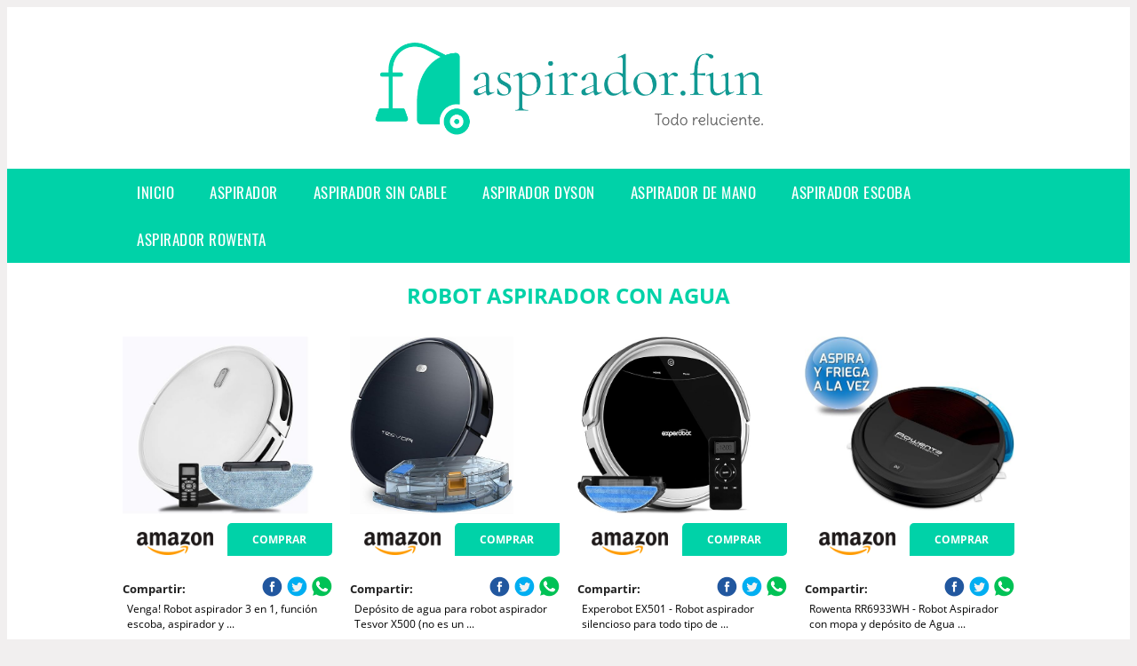

--- FILE ---
content_type: text/html; charset=UTF-8
request_url: https://www.aspirador.fun/robot-aspirador-con-agua
body_size: 14646
content:


<!DOCTYPE HTML>
<html xmlns="https://www.w3.org/1999/xhtml"  lang="es-ES" dir="ltr">
<head>
<!-- INCLUDE HEAD --><meta charset="UTF-8">
<meta name="p:domain_verify" content="a4e7bbe15783a21722058323b98cd190"/>
<meta name="MobileOptimized" content="width" />
<style type="text/css"> body {background-color:#f1efef!important;}  section {margin-bottom:20px; width:100%; float:left; clear:both;}  .imagenrelacionada {width:100%; height:200px; overflow:hidden; background:#fff;}  .imagenrelacionada img {max-width:100%; max-height:100%;}  .bloque-tarjetaS6 .imagenrelacionada {height: auto;}#textaco22{width: 100%; padding: 30px 10% 0 10%; background: #fff;columns:2;} a{color:#00d2a8!important;text-decoration:none!important;}  a:hover {text-decoratrion:none!important;}  .boton-segundo {background: #00d2a8; border-radius: 5px 0px 5px 0px; color: #fff!important; font-weight: bold; text-transform: uppercase; padding: 10px 1%; margin: 10px 0%; width: 48%; float: left; display: block; text-align: center; font-size: 12px;} .tarjeta{background:#fff;margin:10px 0 20px 0;}.bannerito{background-position:fixed; background-attachment: fixed!important;}.bloque-tarjeta p{height: 100px;overflow: hidden;}.bloque-tarjetaS6 p{height: 100px;overflow: hidden;}.bloque-tarjeta h3{height:43px;overflow:hidden;font-size:20px;}.bloque-tarjetaS6 h3{height:40px;overflow:hidden;font-size:20px;}.bloque-tarjeta, .bloque-tarjetaS6{padding:20px 10%;max-width: 100%; overflow: hidden;} .bloque-tarjeta img{max-width: 100%; height: 100%;max-height:200px; text-align: center; margin: auto; float: none; display: block;}  .bloque-tarjetaS6 img{width: 100%; max-height: 100%; text-align: center; margin: auto; float: none; display: block;} .inicio {margin: 40px 0 30px 0;} .button-more-information {margin-top: 20px;height: 32px;text-align: left;}.button-telephone {margin-top: 20px;height: 32px;text-align: center;}.more-information {color: #fff!important;background: #00d2a8;padding: 5px 10px 5px 10px;border-radius: 3px;font-family: 'Open Sans', sans-serif;font-size: 14px;font-weight: 400;text-decoration: none;letter-spacing: 0.5px;}.more-information:hover {color: #fff;background: #9e9e9e;}.telefonillo {color: #fff;background: #434ead;padding: 5px 13px 5px 13px;border-radius: 3px;font-family: 'Open Sans', sans-serif;font-size: 24px;font-weight: 600;text-transform: uppercase;text-decoration: none;letter-spacing: 0.5px;}.telefonillo:hover {color: #fff;background: #2d2d2d;}.boton-circulos {padding-top: 8px;}  .relacionadas {text-transform:uppercase; font-weight:bold; text-align:center;}  .relacionadas .x3 a {margin-bottom:10px; display:block;}  .relacionadas-f {text-transform:uppercase; font-weight:bold; text-align:center;}  .relacionadas-f .x3 a {color:#fff!important; margin-bottom:25px; display:block;}  .relacionadas-f h3 {display:none;}  .labels {background: #00d2a8; color: #fff!important; padding: 10px; font-size: 10px; font-weight: bold; float: left; margin: 5px; text-transform: uppercase;}.labels:hover {background: #333;} footer {margin-top:35px; width:98%; clear:both; background:#333; text-align:center; font-family: sans-serif; padding-left:1%; padding-right:1%; padding-top:20px; padding-bottom:20px;}  footer .x3 h2 {color:#b465c1; font-family: 'Open Sans', sans-serif; text-transform: uppercase;}  footer .x3 p {color:#fff;}  .x2 {width:14.6666%; margin:0 1% 0 1%; display:block; float:left; position:relative;}  .x2 h3 {font-size:15px; font-family: 'Open Sans', sans-serif; text-transform: uppercase;}  .x2 p {font-size:12px; text-align:left!important; height:65px!important;}  .x3 h1, .x3 h2 {font-size:18px; color:#00d2a8; font-family: 'Open Sans', sans-serif; text-transform: uppercase; text-align:center;}  .x3 p {font-size:14px;}  .x3 {width:23%; margin:0 1% 0 1%; display:block; float:left; position:relative;}  .s4 {width:31.333%; margin:0 1% 0 1%; display:block; float:left; position:relative;}  .s4 h1, .s4 h2 {color:#00d2a8; font-family: 'Open Sans', sans-serif; text-transform: uppercase;}  .s6 {width:48%; margin:0 1% 0 1%; display:block; float:left; position:relative;}  .s6 h2 {background: #00d2a8; color: #fff; margin: 0; padding: 10px; text-align: center; font-family: 'Open Sans', sans-serif; text-transform: uppercase;}  .s6 h2 a {color: #fff; cursor: default;}  .s9 {width:73%; margin:0 1% 0 1%; display:block; float:left; position:relative;}  .s9 h2 {color:#00d2a8; font-family: 'Open Sans', sans-serif; text-transform: uppercase;} .textaco{columns:2;} .tituloentrada {color:#00d2a8; font-family: 'Open Sans', sans-serif; margin:20px 0 0 0; text-transform: uppercase; padding-bottom:30px; text-align: center; font-size: 1.5em;}  .s12 {width:100%; margin:0 0 0 0; display:block; float:left; position:relative;}  .s12 p{padding: 0 5px;text-align:justify;}  .parrafitos {height: 50px; overflow: hidden;}  .parrafitos-footer {height: 50px; overflow: hidden; color:#fff!important;}  .sbanner {width:100%; padding:20px 0 20px 0; margin:auto; display:block; float:left; position:relative; background: #00d2a8 url(https://www.aspirador.fun/img/fondo-chulo.png); text-align:center;}  .sbanner h2 {color:#fff; font-size:35px; margin-bottom:0; font-family: 'Open Sans', sans-serif; text-transform: uppercase;}  .sbanner h3 {color:#fff; font-size:30px; font-weight:100; margin-top:0; font-family: 'Open Sans', sans-serif; font-weight:light; text-transform: uppercase;}  .img-peq {width:100%; max-width:320px; height:200px; overflow:hidden; display:block;}  .img-peq img {max-width:100%; max-height:100%;}  .img-peqx {margin-top:15px; width:100%; max-width:320px; height:170px;}  .img-peqx img {width:100%;}  .img-enanas {width:100%; max-width:200px; height:200px;}  .img-enanas img {width:100%;}  .img-entrada {width:100%; max-width:900px; height:400px;}  .img-entrada img {width:100%;}  .img-peq-cuadrada {width:100%; max-width:320px; height:320px;}  .img-peq-cuadrada img {width:100%;}  .img-med {width:100%; max-width:450px; height:250px;}  .img-med img {width:100%;}  .img-peq-alargada {width:100%; max-width:640px; height:320px;}  .img-peq-alargada img {width:100%;}  .img-peq2 {margin-top:15px; display:none; width:100%; max-width:320px; height:170px; background-size: 100% auto;}  .img-peq2 img {width:100%;}  .video {width:100%; max-width:600px; height:auto;}  .video img {width:100%;}  .containerere {width:100%; height:auto; margin:auto; background:#fff; margin-top:0; font-family: 'Open Sans', sans-serif;}  .info {color:#fff!important; background:#00d2a8!important;}  .info:hover {background:#119993!important;}  .boton-centro {color:#fff; font-weight:bold; text-transform:uppercase; padding:10px 1%; margin:10px auto; width: 36%; display: block;text-align:center;border-radius:4px; background:#333; font-size:14px;}  .boton-rel {width:100%!important; color:#fff; font-weight:bold; text-transform:uppercase; padding:10px 1%; margin:10px 1%; float: left; display: block;text-align:center;border-radius:4px; background:#00d2a8; font-size:12px;}  .boton {color:#fff; font-weight:bold; text-transform:uppercase; padding:10px 1%; margin:10px 1%; width: 46%; float: left; display: block;text-align:center;border-radius:4px; background:#fff; font-size:12px;}  .boton img {width:80%;}  .boton2 {color:#fff!important; font-weight:bold; text-transform:uppercase; padding:10px 1%; margin:10px 1%; width: 98%; float: left; display: block;text-align:center;border-radius:4px; background:#00d2a8; font-size:14px;}  .content {width:90%; margin:auto; clear:both;}  .elh1 {padding:9px; font-size:18px; color:#fff!important; background: #119993 url(https://www.aspirador.fun/img/fondo-chulo.png); text-align:center; margin:0; text-transform:uppercase; font-weight:900;}  header {width:100%;}  .logotipo {width:100%; margin-left:auto; margin-right:auto;text-align:center; height:150px; padding-top:10px;}  .logotipo img {top:-10px; position:relative; max-height:130px;}  .telefono img {float:right; margin-right:1%; top:20px; position:relative;}  .telefono {margin-left:1%; margin-right:1%; width:48%; float:left; height:130px; margin-top:10px;}  @media only screen and (max-width:1330px) {.x2 {width:23%;} }  @media only screen and (max-width:920px) {.x2, .x3 {width:48%;}  .textaco{columns:1;}}  @media only screen and (max-width:520px) {.inicio {margin:auto!important;float:none;} #textaco22 {columns:1;}  .slider {display:none;}  .textaco{columns:1;} .x2 {width:98%;}  .x3 p {font-size:16px;}  .x3 h1, .x3 h2 {font-size:25px;}  .x3 {width:98%;}  .x3 .img-peqx {display:none;}  .x3 .img-peq2 {display:block;}  .s4 {width:98%;}  .s6 {width:98%;}  .s9 {width:98%;}  .telefono {width:98%; height:auto; float:none; text-align:center; margin:auto; margin-top:1%;}  .logotipo {width:98%; height:auto; float:none; text-align:center; margin:auto; margin-top:1%;}  .telefono img {float:none; margin-right:0; top:15px;}  .logotipo img {width:100%; float:none; margin-left:0; top:15px;} }   .slider {width: 100%; margin: auto; overflow: hidden;}  .slider ul {display: flex; padding: 0; width: 400%; margin-top:0; animation: cambio 20s infinite alternate linear;}  .slider li {width: 100%; list-style: none;}  .slider img {width: 100%;}  @keyframes cambio {0% {margin-left: 0;} 20% {margin-left: 0;} 25% {margin-left: -100%;} 45% {margin-left: -100%;} 50% {margin-left: -200%;} 70% {margin-left: -200%;} 75% {margin-left: -300%;} 100% {margin-left: -300%;}} .redondos{width:100%;}.redondos a{margin-top:-5px;}.carrito, .compartir-f{float:right;width:23px;height:23px;margin-left:5px;}.carrito:hover, .compartir-f:hover{float:right;opacity:0.8;}.carrito img, .compartir-f img{width:100%;}.puntuacion{color:#333;font-weight:bold;float:left;margin:5px 0 0 5px;}.compartir{float:left;}.e1{float:left;}.estrellitas{width:100%;font-size:13px;font-weight:bold;float:left;color:#222; padding: 5px 0;}</style><meta content='MADRID SPAIN' name='Geography'/><meta NAME='city' content='MADRID'/><meta content='SPAIN' name='country'/><meta NAME='Language' content='es'/><link rel="alternate" type="application/rss+xml" href="https://www.aspirador.fun/atom.xml"><script type='application/ld+json'> {"@context": "https://schema.org", "@type": "Place", "geo": {"@type": "GeoCoordinates", "latitude": "40.43786975948415", "longitude": "-3.8196206842121603"} , "name": "MADRID"} ,</script><script type="application/ld+json"> {"@context": "https://schema.org", "@type": "Organization", "address": {"@type": "PostalAddress", "addressLocality": "MADRID", "streetAddress": "Plaza España, 1, Madrid"} , "description": "aspirador", "name": "Aspirador.fun", "telephone": "", "image": "https://www.aspirador.fun/img/logotipo.gif"}</script><script type="application/ld+json"> {"@context": "https://schema.org", "@type": "LocalBusiness", "address": {"@type": "PostalAddress", "addressLocality": "MADRID", "streetAddress": "Plaza España, 1, Madrid"} , "description": "aspirador", "name": "Aspirador.fun", "telephone": "", "image": "https://www.aspirador.fun/img/logotipo.gif", "pricerange": "30 a 300 euros"}</script><script type="application/ld+json"> {"@context": "https://schema.org", "@type": "BreadcrumbList", "itemListElement": [ {"@type": "ListItem", "position": 1, "item": {"@id": "https://www.aspirador.fun/", "name": "✅ ✅ LA MEJOR SELECCIÓN ✅ ✅", "image": "https://www.aspirador.fun/img/logotipo.gif"} } , {"@type": "ListItem", "position": 2, "item": {"@id": "https://www.aspirador.fun/", "name": "✅ ✅ LA MEJOR SELECCIÓN ✅ ✅", "image": "https://www.aspirador.fun/img/logotipo.gif"} } , {"@type": "ListItem", "position": 3, "item": {"@id": "https://www.aspirador.fun/", "name": "✅ ✅ LA MEJOR SELECCIÓN ✅ ✅", "image": "https://www.aspirador.fun/img/logotipo.gif"} } , {"@type": "ListItem", "position": 4, "item": {"@id": "https://www.aspirador.fun/", "name": "✅ ✅ LA MEJOR SELECCIÓN ✅ ✅", "image": "https://www.aspirador.fun/img/logotipo.gif"} } ]}</script><style>  @font-face {font-family: 'Open Sans'; font-style: normal; font-weight: 300; src: local('Open Sans Light'), local('OpenSans-Light'), url(https://fonts.gstatic.com/s/opensans/v13/DXI1ORHCpsQm3Vp6mXoaTT0LW-43aMEzIO6XUTLjad8.woff2) format('woff2'); unicode-range: U+0100-024F, U+1E00-1EFF, U+20A0-20AB, U+20AD-20CF, U+2C60-2C7F, U+A720-A7FF;}   @font-face {font-family: 'Open Sans'; font-style: normal; font-weight: 300; src: local('Open Sans Light'), local('OpenSans-Light'), url(https://fonts.gstatic.com/s/opensans/v13/DXI1ORHCpsQm3Vp6mXoaTegdm0LZdjqr5-oayXSOefg.woff2) format('woff2'); unicode-range: U+0000-00FF, U+0131, U+0152-0153, U+02C6, U+02DA, U+02DC, U+2000-206F, U+2074, U+20AC, U+2212, U+2215;}   @font-face {font-family: 'Open Sans'; font-style: normal; font-weight: 400; src: local('Open Sans'), local('OpenSans'), url(https://fonts.gstatic.com/s/opensans/v13/u-WUoqrET9fUeobQW7jkRRJtnKITppOI_IvcXXDNrsc.woff2) format('woff2'); unicode-range: U+0100-024F, U+1E00-1EFF, U+20A0-20AB, U+20AD-20CF, U+2C60-2C7F, U+A720-A7FF;}   @font-face {font-family: 'Open Sans'; font-style: normal; font-weight: 400; src: local('Open Sans'), local('OpenSans'), url(https://fonts.gstatic.com/s/opensans/v13/cJZKeOuBrn4kERxqtaUH3VtXRa8TVwTICgirnJhmVJw.woff2) format('woff2'); unicode-range: U+0000-00FF, U+0131, U+0152-0153, U+02C6, U+02DA, U+02DC, U+2000-206F, U+2074, U+20AC, U+2212, U+2215;}   @font-face {font-family: 'Open Sans'; font-style: normal; font-weight: 700; src: local('Open Sans Bold'), local('OpenSans-Bold'), url(https://fonts.gstatic.com/s/opensans/v13/k3k702ZOKiLJc3WVjuplzD0LW-43aMEzIO6XUTLjad8.woff2) format('woff2'); unicode-range: U+0100-024F, U+1E00-1EFF, U+20A0-20AB, U+20AD-20CF, U+2C60-2C7F, U+A720-A7FF;}   @font-face {font-family: 'Open Sans'; font-style: normal; font-weight: 700; src: local('Open Sans Bold'), local('OpenSans-Bold'), url(https://fonts.gstatic.com/s/opensans/v13/k3k702ZOKiLJc3WVjuplzOgdm0LZdjqr5-oayXSOefg.woff2) format('woff2'); unicode-range: U+0000-00FF, U+0131, U+0152-0153, U+02C6, U+02DA, U+02DC, U+2000-206F, U+2074, U+20AC, U+2212, U+2215;}   @font-face {font-family: 'Open Sans'; font-style: normal; font-weight: 800; src: local('Open Sans Extrabold'), local('OpenSans-Extrabold'), url(https://fonts.gstatic.com/s/opensans/v13/EInbV5DfGHOiMmvb1Xr-hj0LW-43aMEzIO6XUTLjad8.woff2) format('woff2'); unicode-range: U+0100-024F, U+1E00-1EFF, U+20A0-20AB, U+20AD-20CF, U+2C60-2C7F, U+A720-A7FF;}   @font-face {font-family: 'Open Sans'; font-style: normal; font-weight: 800; src: local('Open Sans Extrabold'), local('OpenSans-Extrabold'), url(https://fonts.gstatic.com/s/opensans/v13/EInbV5DfGHOiMmvb1Xr-hugdm0LZdjqr5-oayXSOefg.woff2) format('woff2'); unicode-range: U+0000-00FF, U+0131, U+0152-0153, U+02C6, U+02DA, U+02DC, U+2000-206F, U+2074, U+20AC, U+2212, U+2215;}   @font-face {font-family: 'Open Sans'; font-style: italic; font-weight: 400; src: local('Open Sans Italic'), local('OpenSans-Italic'), url(https://fonts.gstatic.com/s/opensans/v13/xjAJXh38I15wypJXxuGMBiYE0-AqJ3nfInTTiDXDjU4.woff2) format('woff2'); unicode-range: U+0100-024F, U+1E00-1EFF, U+20A0-20AB, U+20AD-20CF, U+2C60-2C7F, U+A720-A7FF;}   @font-face {font-family: 'Open Sans'; font-style: italic; font-weight: 400; src: local('Open Sans Italic'), local('OpenSans-Italic'), url(https://fonts.gstatic.com/s/opensans/v13/xjAJXh38I15wypJXxuGMBo4P5ICox8Kq3LLUNMylGO4.woff2) format('woff2'); unicode-range: U+0000-00FF, U+0131, U+0152-0153, U+02C6, U+02DA, U+02DC, U+2000-206F, U+2074, U+20AC, U+2212, U+2215;}  @font-face {font-family: 'Oswald'; font-style: normal; font-weight: 300; src: local('Oswald Light'), local('Oswald-Light'), url(https://fonts.gstatic.com/s/oswald/v13/l1cOQ90roY9yC7voEhngDBJtnKITppOI_IvcXXDNrsc.woff2) format('woff2'); unicode-range: U+0100-024F, U+1E00-1EFF, U+20A0-20AB, U+20AD-20CF, U+2C60-2C7F, U+A720-A7FF;}@font-face {font-family: 'Oswald'; font-style: normal; font-weight: 300; src: local('Oswald Light'), local('Oswald-Light'), url(https://fonts.gstatic.com/s/oswald/v13/HqHm7BVC_nzzTui2lzQTDVtXRa8TVwTICgirnJhmVJw.woff2) format('woff2'); unicode-range: U+0000-00FF, U+0131, U+0152-0153, U+02C6, U+02DA, U+02DC, U+2000-206F, U+2074, U+20AC, U+2212, U+2215;}@font-face {font-family: 'Oswald'; font-style: normal; font-weight: 400; src: local('Oswald Regular'), local('Oswald-Regular'), url(https://fonts.gstatic.com/s/oswald/v13/yg0glPPxXUISnKUejCX4qfesZW2xOQ-xsNqO47m55DA.woff2) format('woff2'); unicode-range: U+0100-024F, U+1E00-1EFF, U+20A0-20AB, U+20AD-20CF, U+2C60-2C7F, U+A720-A7FF;}@font-face {font-family: 'Oswald'; font-style: normal; font-weight: 400; src: local('Oswald Regular'), local('Oswald-Regular'), url(https://fonts.gstatic.com/s/oswald/v13/pEobIV_lL25TKBpqVI_a2w.woff2) format('woff2'); unicode-range: U+0000-00FF, U+0131, U+0152-0153, U+02C6, U+02DA, U+02DC, U+2000-206F, U+2074, U+20AC, U+2212, U+2215;}@font-face {font-family: 'Oswald'; font-style: normal; font-weight: 600; src: local('Oswald SemiBold'), local('Oswald-SemiBold'), url(https://fonts.gstatic.com/s/oswald/v13/FVV1uRqs2-G7nbyX6T7UGRJtnKITppOI_IvcXXDNrsc.woff2) format('woff2'); unicode-range: U+0100-024F, U+1E00-1EFF, U+20A0-20AB, U+20AD-20CF, U+2C60-2C7F, U+A720-A7FF;}@font-face {font-family: 'Oswald'; font-style: normal; font-weight: 600; src: local('Oswald SemiBold'), local('Oswald-SemiBold'), url(https://fonts.gstatic.com/s/oswald/v13/y5-5zezrZlJHkmIVxRH3BVtXRa8TVwTICgirnJhmVJw.woff2) format('woff2'); unicode-range: U+0000-00FF, U+0131, U+0152-0153, U+02C6, U+02DA, U+02DC, U+2000-206F, U+2074, U+20AC, U+2212, U+2215;}@font-face {font-family: 'Oswald'; font-style: normal; font-weight: 700; src: local('Oswald Bold'), local('Oswald-Bold'), url(https://fonts.gstatic.com/s/oswald/v13/dI-qzxlKVQA6TUC5RKSb3xJtnKITppOI_IvcXXDNrsc.woff2) format('woff2'); unicode-range: U+0100-024F, U+1E00-1EFF, U+20A0-20AB, U+20AD-20CF, U+2C60-2C7F, U+A720-A7FF;}@font-face {font-family: 'Oswald'; font-style: normal; font-weight: 700; src: local('Oswald Bold'), local('Oswald-Bold'), url(https://fonts.gstatic.com/s/oswald/v13/bH7276GfdCjMjApa_dkG6VtXRa8TVwTICgirnJhmVJw.woff2) format('woff2'); unicode-range: U+0000-00FF, U+0131, U+0152-0153, U+02C6, U+02DA, U+02DC, U+2000-206F, U+2074, U+20AC, U+2212, U+2215;}</style><link rel="shortcut icon" href="/img/favicon.ico"><meta name="viewport" content="width=device-width, initial-scale=1, maximum-scale=1"><title>Robot aspirador con agua | Los mejores aspiradores.</title><meta name="title" content="Robot aspirador con agua" /><meta name="description" content="Robot aspirador con agua" /><meta name="keywords" content="Robot aspirador con agua" /><meta name="twitter:card" value="summary"><meta property="og:title" content="Robot aspirador con agua" /><meta property="og:type" content="article" /><meta property="og:url" content="http://" /><meta property="og:image" content="https://images-na.ssl-images-amazon.com/images/I/61y00RcCD-L._AC_SX522_.jpg" /><meta property="og:description" content="Robot aspirador con agua" /></head><body><div class="containerere">﻿<header> <div class="logotipo"><a href="/" title="Inicio"><img alt="Logotipo" src="/img/logotipo.gif" /></a></div></header><nav><label for="drop" class="toggle-main"></label><input type="checkbox" id="drop" /><ul class="menu"> <li class="firstitem"><a href="https://www.aspirador.fun/">Inicio</a></li> <li><a href='/aspirador' title='aspirador'>aspirador</a></li><li><a href='/aspirador-sin-cable' title='aspirador sin cable'>aspirador sin cable</a></li><li><a href='/aspirador-dyson' title='aspirador dyson'>aspirador dyson</a></li><li><a href='/aspirador-de-mano' title='aspirador de mano'>aspirador de mano</a></li><li><a href='/aspirador-escoba' title='aspirador escoba'>aspirador escoba</a></li><li><a href='/aspirador-rowenta' title='aspirador rowenta'>aspirador rowenta</a></li></ul></nav><style>  .toggle, [id^=drop] {display: none;}  .toggle-main, [id^=drop] {display: none;}  .menu {padding: 0 10%;}  nav {margin: 0; padding: 0; background-color: #00d2a8; }  nav:after {content: ""; display: table; clear: both;}  nav ul {padding: 0; margin: 0; list-style: none; position: relative;}  nav ul li {margin: 0px; display: inline-block; float: left; background-color: #00d2a8;  font-family: 'Oswald', sans-serif; text-transform: uppercase; font-size: 16px; letter-spacing: 0.5px; font-weight: 400;}  nav a {display: block; padding: 14px 20px; color: #fff!important;  font-size: 17px; text-decoration: none; text-align:left;}  nav a:hover {background-color: #119993; }  nav ul ul {display: none; position: absolute; z-index: 9999;}  nav ul li:hover > ul {display: inherit;}  nav ul ul li {width: 250px; float: none; display: list-item; position: relative;}  nav ul ul ul li {position: relative; top: -60px; left: 170px;}  li > a:after {content: ' +';}  li > a:only-child:after {content: '';}   @media all and (max-width: 768px) {nav {margin: 15px 0 0 0;}  .toggle + a, .menu {display: none; padding: 0px!important;}  .toggle-main + a, .menu {display: none; padding: 0px!important;}  .toggle {display: block; background-color: #00d2a8; padding: 14px 20px; color: #FFF; font-size: 17px; text-decoration: none; border: none; cursor: pointer;}  .toggle-main {display: block; background-color: #00d2a8!important; padding: 14px 30px; color: #ffffff; min-height:20px; font-family: 'Oswald', sans-serif; letter-spacing: 0.5px; text-transform: uppercase; font-size: 18px; font-weight: 400; text-decoration: none; border: none; background: url(https://www.aspirador.fun/img/menu-icon.png) no-repeat; background-position: left; cursor: pointer; margin-left: 15px;}  .toggle:hover {background-color: #119993;}  [id^=drop]:checked + ul {display: block;}  nav ul li {display: block; width: 100%;}  nav ul ul .toggle, nav ul ul a {padding: 0 40px;}  nav ul ul ul a {padding: 0 80px;}  nav a:hover, nav ul ul ul a {background-color: #119993;}  nav ul li ul li .toggle, nav ul ul a, nav ul ul ul a {padding: 14px 20px; color: #FFF; font-size: 17px; background-color: #212121;}  nav ul ul {float: none; position: static; color: #fff;}  nav ul ul li:hover > ul, nav ul li:hover > ul {display: none;}  nav ul ul li {display: block; width: 100%;}  nav ul ul ul li {position: static;} }  @media all and (max-width: 330px) {nav ul li {display: block; width: 94%;} }     .hvr-rectangle-menu {display: inline-block; vertical-align: middle; -webkit-transform: translateZ(0); transform: translateZ(0); -webkit-backface-visibility: hidden; backface-visibility: hidden; -moz-osx-font-smoothing: grayscale; position: relative; -webkit-transition-property: color; transition-property: color; -webkit-transition-duration: 0.3s; transition-duration: 0.3s; width: 100%; padding: 20px 0 17px 0; font-family: 'Oswald', sans-serif; text-transform: uppercase; color: #004a90!important; font-size: 14px; letter-spacing: 2px; text-align: left; text-decoration: none; margin-bottom: 10px;}  div.effects-buttons a.hvr-rectangle-menu:nth-child(odd) {background:#eee;}  div.effects-buttons a.hvr-rectangle-menu:nth-child(even) {background: #ddd;}  .hvr-rectangle-menu:before {content: ""; position: absolute; z-index: -1; top: 0; left: 0; right: 0; bottom: 0; background: #bbb; -webkit-transform: scale(0); transform: scale(0); -webkit-transition-property: transform; transition-property: transform; -webkit-transition-duration: 0.3s; transition-duration: 0.3s; -webkit-transition-timing-function: ease-out; transition-timing-function: ease-out;}  .hvr-rectangle-menu:hover, .hvr-rectangle-menu:focus, .hvr-rectangle-menu:active {color: #004a90!important;}  .hvr-rectangle-menu:hover:before, .hvr-rectangle-menu:focus:before, .hvr-rectangle-menu:active:before {-webkit-transform: scale(1); transform: scale(1);}   .hvr-rectangle-menu div {margin-left:20px; display:block;}   .bannerProducto, .bannerProductom {width: 100%;} .bannerProducto img {width: 100%; height: 100%; object-fit: cover;}.bannerProductom img {width: 100%; height: 100%; object-fit: cover;}.bannerProductom {display:none!important;}@media only screen and (max-width: 800px) {.bannerProducto {display:none!important;} .bannerProductom {display:block!important;} }</style><div class="content"><h1 class="tituloentrada">Robot aspirador con agua</h1><section class="posts-section"><div class="s12"> <div class="content">  <section id="main-results-section"> <div class="x2"> <a class="img-peq" href="https://www.amazon.es/friegasuelos-funcionamiento-autom%C3%A1tica-antica%C3%ADdas-Venga/dp/B07SNGBZ3H?tag=damysus-21" title="Venga! Robot aspirador 3 en 1, función escoba, aspirador y ..." target="_blank" rel="nofollow external"><img alt="Venga! Robot aspirador 3 en 1, función escoba, aspirador y ..." src="https://images-na.ssl-images-amazon.com/images/I/61y00RcCD-L._AC_SX522_.jpg"/></a> <a class="boton" rel="external nofollow" href="https://www.amazon.es/friegasuelos-funcionamiento-autom%C3%A1tica-antica%C3%ADdas-Venga/dp/B07SNGBZ3H?tag=damysus-21" target="_blank"><img src="img/amazon.gif"/></a> <a class="boton-segundo" rel="external nofollow" target="_blank" href="https://www.amazon.es/friegasuelos-funcionamiento-autom%C3%A1tica-antica%C3%ADdas-Venga/dp/B07SNGBZ3H?tag=damysus-21">Comprar</a> <div class="estrellitas"> <div class="redondos"> <span class="compartir">Compartir:</span> <a href="whatsapp://send?text=https://www.amazon.es/friegasuelos-funcionamiento-autom%C3%A1tica-antica%C3%ADdas-Venga/dp/B07SNGBZ3H?tag=damysus-21" class="compartir-f" target="_blank"><img src="img/icono-whatsapp.gif"/></a> <a href="https://www.twitter.com/share?url=https://www.amazon.es/friegasuelos-funcionamiento-autom%C3%A1tica-antica%C3%ADdas-Venga/dp/B07SNGBZ3H?tag=damysus-21" class="compartir-f" target="_blank"><img src="img/icono-twitter.gif"/></a> <a href="https://www.facebook.com/sharer.php?u=https://www.amazon.es/friegasuelos-funcionamiento-autom%C3%A1tica-antica%C3%ADdas-Venga/dp/B07SNGBZ3H?tag=damysus-21" class="compartir-f" target="_blank"><img src="img/icono-facebook.gif"/></a></div> </div> <p class="parrafitos">Venga! Robot aspirador 3 en 1, función escoba, aspirador y ...</p></div><div class="x2"> <a class="img-peq" href="https://www.amazon.es/Dep%C3%B3sito-aspirador-Tesvor-recipiente-dep%C3%B3sito/dp/B07TF8K62L?tag=damysus-21" title="Depósito de agua para robot aspirador Tesvor X500 (no es un ..." target="_blank" rel="nofollow external"><img alt="Depósito de agua para robot aspirador Tesvor X500 (no es un ..." src="https://images-na.ssl-images-amazon.com/images/I/61J6IQbMhCL._AC_SX522_.jpg"/></a> <a class="boton" rel="external nofollow" href="https://www.amazon.es/Dep%C3%B3sito-aspirador-Tesvor-recipiente-dep%C3%B3sito/dp/B07TF8K62L?tag=damysus-21" target="_blank"><img src="img/amazon.gif"/></a> <a class="boton-segundo" rel="external nofollow" target="_blank" href="https://www.amazon.es/Dep%C3%B3sito-aspirador-Tesvor-recipiente-dep%C3%B3sito/dp/B07TF8K62L?tag=damysus-21">Comprar</a> <div class="estrellitas"> <div class="redondos"> <span class="compartir">Compartir:</span> <a href="whatsapp://send?text=https://www.amazon.es/Dep%C3%B3sito-aspirador-Tesvor-recipiente-dep%C3%B3sito/dp/B07TF8K62L?tag=damysus-21" class="compartir-f" target="_blank"><img src="img/icono-whatsapp.gif"/></a> <a href="https://www.twitter.com/share?url=https://www.amazon.es/Dep%C3%B3sito-aspirador-Tesvor-recipiente-dep%C3%B3sito/dp/B07TF8K62L?tag=damysus-21" class="compartir-f" target="_blank"><img src="img/icono-twitter.gif"/></a> <a href="https://www.facebook.com/sharer.php?u=https://www.amazon.es/Dep%C3%B3sito-aspirador-Tesvor-recipiente-dep%C3%B3sito/dp/B07TF8K62L?tag=damysus-21" class="compartir-f" target="_blank"><img src="img/icono-facebook.gif"/></a></div> </div> <p class="parrafitos">Depósito de agua para robot aspirador Tesvor X500 (no es un ...</p></div><div class="x2"> <a class="img-peq" href="https://www.amazon.es/experobot-EX501-Robotic-Vacuum-Cleaner-plata/dp/B07BDKJNBR?tag=damysus-21" title="Experobot EX501 - Robot aspirador silencioso para todo tipo de ..." target="_blank" rel="nofollow external"><img alt="Experobot EX501 - Robot aspirador silencioso para todo tipo de ..." src="https://images-na.ssl-images-amazon.com/images/I/616tXEeC41L._AC_SX522_.jpg"/></a> <a class="boton" rel="external nofollow" href="https://www.amazon.es/experobot-EX501-Robotic-Vacuum-Cleaner-plata/dp/B07BDKJNBR?tag=damysus-21" target="_blank"><img src="img/amazon.gif"/></a> <a class="boton-segundo" rel="external nofollow" target="_blank" href="https://www.amazon.es/experobot-EX501-Robotic-Vacuum-Cleaner-plata/dp/B07BDKJNBR?tag=damysus-21">Comprar</a> <div class="estrellitas"> <div class="redondos"> <span class="compartir">Compartir:</span> <a href="whatsapp://send?text=https://www.amazon.es/experobot-EX501-Robotic-Vacuum-Cleaner-plata/dp/B07BDKJNBR?tag=damysus-21" class="compartir-f" target="_blank"><img src="img/icono-whatsapp.gif"/></a> <a href="https://www.twitter.com/share?url=https://www.amazon.es/experobot-EX501-Robotic-Vacuum-Cleaner-plata/dp/B07BDKJNBR?tag=damysus-21" class="compartir-f" target="_blank"><img src="img/icono-twitter.gif"/></a> <a href="https://www.facebook.com/sharer.php?u=https://www.amazon.es/experobot-EX501-Robotic-Vacuum-Cleaner-plata/dp/B07BDKJNBR?tag=damysus-21" class="compartir-f" target="_blank"><img src="img/icono-facebook.gif"/></a></div> </div> <p class="parrafitos">Experobot EX501 - Robot aspirador silencioso para todo tipo de ...</p></div><div class="x2"> <a class="img-peq" href="https://www.amazon.es/Rowenta-RR6933WH-Aspirador-dep%C3%B3sito-autonom%C3%ADa/dp/B07Y3DF5Y5?tag=damysus-21" title="Rowenta RR6933WH - Robot Aspirador con mopa y depósito de Agua ..." target="_blank" rel="nofollow external"><img alt="Rowenta RR6933WH - Robot Aspirador con mopa y depósito de Agua ..." src="https://images-na.ssl-images-amazon.com/images/I/71CSvpQQBZL._AC_SX522_.jpg"/></a> <a class="boton" rel="external nofollow" href="https://www.amazon.es/Rowenta-RR6933WH-Aspirador-dep%C3%B3sito-autonom%C3%ADa/dp/B07Y3DF5Y5?tag=damysus-21" target="_blank"><img src="img/amazon.gif"/></a> <a class="boton-segundo" rel="external nofollow" target="_blank" href="https://www.amazon.es/Rowenta-RR6933WH-Aspirador-dep%C3%B3sito-autonom%C3%ADa/dp/B07Y3DF5Y5?tag=damysus-21">Comprar</a> <div class="estrellitas"> <div class="redondos"> <span class="compartir">Compartir:</span> <a href="whatsapp://send?text=https://www.amazon.es/Rowenta-RR6933WH-Aspirador-dep%C3%B3sito-autonom%C3%ADa/dp/B07Y3DF5Y5?tag=damysus-21" class="compartir-f" target="_blank"><img src="img/icono-whatsapp.gif"/></a> <a href="https://www.twitter.com/share?url=https://www.amazon.es/Rowenta-RR6933WH-Aspirador-dep%C3%B3sito-autonom%C3%ADa/dp/B07Y3DF5Y5?tag=damysus-21" class="compartir-f" target="_blank"><img src="img/icono-twitter.gif"/></a> <a href="https://www.facebook.com/sharer.php?u=https://www.amazon.es/Rowenta-RR6933WH-Aspirador-dep%C3%B3sito-autonom%C3%ADa/dp/B07Y3DF5Y5?tag=damysus-21" class="compartir-f" target="_blank"><img src="img/icono-facebook.gif"/></a></div> </div> <p class="parrafitos">Rowenta RR6933WH - Robot Aspirador con mopa y depósito de Agua ...</p></div><div class="x2"> <a class="img-peq" href="https://www.amazon.es/Robots-aspiradores-Aspiradora-Electr%C3%B3nico-autom%C3%A1tica/dp/B0823P94BP?tag=damysus-21" title="Robots aspiradores Robot Aspiradora, control remoto y WI-FI de ..." target="_blank" rel="nofollow external"><img alt="Robots aspiradores Robot Aspiradora, control remoto y WI-FI de ..." src="https://images-na.ssl-images-amazon.com/images/I/41CZ5JR9WxL._AC_.jpg"/></a> <a class="boton" rel="external nofollow" href="https://www.amazon.es/Robots-aspiradores-Aspiradora-Electr%C3%B3nico-autom%C3%A1tica/dp/B0823P94BP?tag=damysus-21" target="_blank"><img src="img/amazon.gif"/></a> <a class="boton-segundo" rel="external nofollow" target="_blank" href="https://www.amazon.es/Robots-aspiradores-Aspiradora-Electr%C3%B3nico-autom%C3%A1tica/dp/B0823P94BP?tag=damysus-21">Comprar</a> <div class="estrellitas"> <div class="redondos"> <span class="compartir">Compartir:</span> <a href="whatsapp://send?text=https://www.amazon.es/Robots-aspiradores-Aspiradora-Electr%C3%B3nico-autom%C3%A1tica/dp/B0823P94BP?tag=damysus-21" class="compartir-f" target="_blank"><img src="img/icono-whatsapp.gif"/></a> <a href="https://www.twitter.com/share?url=https://www.amazon.es/Robots-aspiradores-Aspiradora-Electr%C3%B3nico-autom%C3%A1tica/dp/B0823P94BP?tag=damysus-21" class="compartir-f" target="_blank"><img src="img/icono-twitter.gif"/></a> <a href="https://www.facebook.com/sharer.php?u=https://www.amazon.es/Robots-aspiradores-Aspiradora-Electr%C3%B3nico-autom%C3%A1tica/dp/B0823P94BP?tag=damysus-21" class="compartir-f" target="_blank"><img src="img/icono-facebook.gif"/></a></div> </div> <p class="parrafitos">Robots aspiradores Robot Aspiradora, control remoto y WI-FI de ...</p></div><div class="x2"> <a class="img-peq" href="https://www.amazon.es/So-Easy-Aspirador-succi%C3%B3n-alfombras/dp/B07XMQCCKS?tag=damysus-21" title="So Easy Aspirador Robot con Tanque de Agua, Robot Aspirador para ..." target="_blank" rel="nofollow external"><img alt="So Easy Aspirador Robot con Tanque de Agua, Robot Aspirador para ..." src="https://images-na.ssl-images-amazon.com/images/I/51XXBSOF%2BtL._AC_SX522_.jpg"/></a> <a class="boton" rel="external nofollow" href="https://www.amazon.es/So-Easy-Aspirador-succi%C3%B3n-alfombras/dp/B07XMQCCKS?tag=damysus-21" target="_blank"><img src="img/amazon.gif"/></a> <a class="boton-segundo" rel="external nofollow" target="_blank" href="https://www.amazon.es/So-Easy-Aspirador-succi%C3%B3n-alfombras/dp/B07XMQCCKS?tag=damysus-21">Comprar</a> <div class="estrellitas"> <div class="redondos"> <span class="compartir">Compartir:</span> <a href="whatsapp://send?text=https://www.amazon.es/So-Easy-Aspirador-succi%C3%B3n-alfombras/dp/B07XMQCCKS?tag=damysus-21" class="compartir-f" target="_blank"><img src="img/icono-whatsapp.gif"/></a> <a href="https://www.twitter.com/share?url=https://www.amazon.es/So-Easy-Aspirador-succi%C3%B3n-alfombras/dp/B07XMQCCKS?tag=damysus-21" class="compartir-f" target="_blank"><img src="img/icono-twitter.gif"/></a> <a href="https://www.facebook.com/sharer.php?u=https://www.amazon.es/So-Easy-Aspirador-succi%C3%B3n-alfombras/dp/B07XMQCCKS?tag=damysus-21" class="compartir-f" target="_blank"><img src="img/icono-facebook.gif"/></a></div> </div> <p class="parrafitos">So Easy Aspirador Robot con Tanque de Agua, Robot Aspirador para ...</p></div><div class="x2"> <a class="img-peq" href="https://www.amazon.es/Muzili-Aspirador-Limpiador-Inteligente-Ajustable/dp/B07YDBJC36?tag=damysus-21" title="Muzili Robot Aspirador, WLAN Limpiador Navegado Inteligente con ..." target="_blank" rel="nofollow external"><img alt="Muzili Robot Aspirador, WLAN Limpiador Navegado Inteligente con ..." src="https://images-na.ssl-images-amazon.com/images/I/71FBkYmF5ZL._AC_SX522_.jpg"/></a> <a class="boton" rel="external nofollow" href="https://www.amazon.es/Muzili-Aspirador-Limpiador-Inteligente-Ajustable/dp/B07YDBJC36?tag=damysus-21" target="_blank"><img src="img/amazon.gif"/></a> <a class="boton-segundo" rel="external nofollow" target="_blank" href="https://www.amazon.es/Muzili-Aspirador-Limpiador-Inteligente-Ajustable/dp/B07YDBJC36?tag=damysus-21">Comprar</a> <div class="estrellitas"> <div class="redondos"> <span class="compartir">Compartir:</span> <a href="whatsapp://send?text=https://www.amazon.es/Muzili-Aspirador-Limpiador-Inteligente-Ajustable/dp/B07YDBJC36?tag=damysus-21" class="compartir-f" target="_blank"><img src="img/icono-whatsapp.gif"/></a> <a href="https://www.twitter.com/share?url=https://www.amazon.es/Muzili-Aspirador-Limpiador-Inteligente-Ajustable/dp/B07YDBJC36?tag=damysus-21" class="compartir-f" target="_blank"><img src="img/icono-twitter.gif"/></a> <a href="https://www.facebook.com/sharer.php?u=https://www.amazon.es/Muzili-Aspirador-Limpiador-Inteligente-Ajustable/dp/B07YDBJC36?tag=damysus-21" class="compartir-f" target="_blank"><img src="img/icono-facebook.gif"/></a></div> </div> <p class="parrafitos">Muzili Robot Aspirador, WLAN Limpiador Navegado Inteligente con ...</p></div><div class="x2"> <a class="img-peq" href="https://www.amazon.es/Phoenix-Technologies-LaserBot360-Aspirador-Inteligente/dp/B0842QXYBY?tag=damysus-21" title="Phoenix Technologies - LaserBot360 Robot Aspirador Láser ..." target="_blank" rel="nofollow external"><img alt="Phoenix Technologies - LaserBot360 Robot Aspirador Láser ..." src="https://images-na.ssl-images-amazon.com/images/I/71bYpy%2BFT0L._AC_SX522_.jpg"/></a> <a class="boton" rel="external nofollow" href="https://www.amazon.es/Phoenix-Technologies-LaserBot360-Aspirador-Inteligente/dp/B0842QXYBY?tag=damysus-21" target="_blank"><img src="img/amazon.gif"/></a> <a class="boton-segundo" rel="external nofollow" target="_blank" href="https://www.amazon.es/Phoenix-Technologies-LaserBot360-Aspirador-Inteligente/dp/B0842QXYBY?tag=damysus-21">Comprar</a> <div class="estrellitas"> <div class="redondos"> <span class="compartir">Compartir:</span> <a href="whatsapp://send?text=https://www.amazon.es/Phoenix-Technologies-LaserBot360-Aspirador-Inteligente/dp/B0842QXYBY?tag=damysus-21" class="compartir-f" target="_blank"><img src="img/icono-whatsapp.gif"/></a> <a href="https://www.twitter.com/share?url=https://www.amazon.es/Phoenix-Technologies-LaserBot360-Aspirador-Inteligente/dp/B0842QXYBY?tag=damysus-21" class="compartir-f" target="_blank"><img src="img/icono-twitter.gif"/></a> <a href="https://www.facebook.com/sharer.php?u=https://www.amazon.es/Phoenix-Technologies-LaserBot360-Aspirador-Inteligente/dp/B0842QXYBY?tag=damysus-21" class="compartir-f" target="_blank"><img src="img/icono-facebook.gif"/></a></div> </div> <p class="parrafitos">Phoenix Technologies - LaserBot360 Robot Aspirador Láser ...</p></div><div class="x2"> <a class="img-peq" href="https://www.amazon.es/YAMEIJIA-Aspirador-Inteligente-Aspiradora-Autom%C3%A1tica/dp/B07FM5XJD6?tag=damysus-21" title="YAMEIJIA Robot Aspirador, Robot Aspirador Fregona Inteligente ..." target="_blank" rel="nofollow external"><img alt="YAMEIJIA Robot Aspirador, Robot Aspirador Fregona Inteligente ..." src="https://images-na.ssl-images-amazon.com/images/I/61RuMW3UPIL._AC_SX522_.jpg"/></a> <a class="boton" rel="external nofollow" href="https://www.amazon.es/YAMEIJIA-Aspirador-Inteligente-Aspiradora-Autom%C3%A1tica/dp/B07FM5XJD6?tag=damysus-21" target="_blank"><img src="img/amazon.gif"/></a> <a class="boton-segundo" rel="external nofollow" target="_blank" href="https://www.amazon.es/YAMEIJIA-Aspirador-Inteligente-Aspiradora-Autom%C3%A1tica/dp/B07FM5XJD6?tag=damysus-21">Comprar</a> <div class="estrellitas"> <div class="redondos"> <span class="compartir">Compartir:</span> <a href="whatsapp://send?text=https://www.amazon.es/YAMEIJIA-Aspirador-Inteligente-Aspiradora-Autom%C3%A1tica/dp/B07FM5XJD6?tag=damysus-21" class="compartir-f" target="_blank"><img src="img/icono-whatsapp.gif"/></a> <a href="https://www.twitter.com/share?url=https://www.amazon.es/YAMEIJIA-Aspirador-Inteligente-Aspiradora-Autom%C3%A1tica/dp/B07FM5XJD6?tag=damysus-21" class="compartir-f" target="_blank"><img src="img/icono-twitter.gif"/></a> <a href="https://www.facebook.com/sharer.php?u=https://www.amazon.es/YAMEIJIA-Aspirador-Inteligente-Aspiradora-Autom%C3%A1tica/dp/B07FM5XJD6?tag=damysus-21" class="compartir-f" target="_blank"><img src="img/icono-facebook.gif"/></a></div> </div> <p class="parrafitos">YAMEIJIA Robot Aspirador, Robot Aspirador Fregona Inteligente ...</p></div><div class="x2"> <a class="img-peq" href="https://www.amazon.es/proscenic-Tanque-Agua-Robot-Aspirador/dp/B081SNKQXR?tag=damysus-21" title="proscenic El Tanque de Agua para Robot Aspirador 820S: Amazon.es ..." target="_blank" rel="nofollow external"><img alt="proscenic El Tanque de Agua para Robot Aspirador 820S: Amazon.es ..." src="https://images-na.ssl-images-amazon.com/images/I/31na3IhOLvL._AC_.jpg"/></a> <a class="boton" rel="external nofollow" href="https://www.amazon.es/proscenic-Tanque-Agua-Robot-Aspirador/dp/B081SNKQXR?tag=damysus-21" target="_blank"><img src="img/amazon.gif"/></a> <a class="boton-segundo" rel="external nofollow" target="_blank" href="https://www.amazon.es/proscenic-Tanque-Agua-Robot-Aspirador/dp/B081SNKQXR?tag=damysus-21">Comprar</a> <div class="estrellitas"> <div class="redondos"> <span class="compartir">Compartir:</span> <a href="whatsapp://send?text=https://www.amazon.es/proscenic-Tanque-Agua-Robot-Aspirador/dp/B081SNKQXR?tag=damysus-21" class="compartir-f" target="_blank"><img src="img/icono-whatsapp.gif"/></a> <a href="https://www.twitter.com/share?url=https://www.amazon.es/proscenic-Tanque-Agua-Robot-Aspirador/dp/B081SNKQXR?tag=damysus-21" class="compartir-f" target="_blank"><img src="img/icono-twitter.gif"/></a> <a href="https://www.facebook.com/sharer.php?u=https://www.amazon.es/proscenic-Tanque-Agua-Robot-Aspirador/dp/B081SNKQXR?tag=damysus-21" class="compartir-f" target="_blank"><img src="img/icono-facebook.gif"/></a></div> </div> <p class="parrafitos">proscenic El Tanque de Agua para Robot Aspirador 820S: Amazon.es ...</p></div><div class="x2"> <a class="img-peq" href="https://www.amazon.es/Bleamn-Aspirador-potencia-succi%C3%B3n-Dep%C3%B3sito/dp/B06XWN1578?tag=damysus-21" title="Bleamn B-Q75 Robot Aspirador 1200PA potencia de succión,600ml ..." target="_blank" rel="nofollow external"><img alt="Bleamn B-Q75 Robot Aspirador 1200PA potencia de succión,600ml ..." src="https://images-na.ssl-images-amazon.com/images/I/41Qj5cNdLWL._AC_SY400_.jpg"/></a> <a class="boton" rel="external nofollow" href="https://www.amazon.es/Bleamn-Aspirador-potencia-succi%C3%B3n-Dep%C3%B3sito/dp/B06XWN1578?tag=damysus-21" target="_blank"><img src="img/amazon.gif"/></a> <a class="boton-segundo" rel="external nofollow" target="_blank" href="https://www.amazon.es/Bleamn-Aspirador-potencia-succi%C3%B3n-Dep%C3%B3sito/dp/B06XWN1578?tag=damysus-21">Comprar</a> <div class="estrellitas"> <div class="redondos"> <span class="compartir">Compartir:</span> <a href="whatsapp://send?text=https://www.amazon.es/Bleamn-Aspirador-potencia-succi%C3%B3n-Dep%C3%B3sito/dp/B06XWN1578?tag=damysus-21" class="compartir-f" target="_blank"><img src="img/icono-whatsapp.gif"/></a> <a href="https://www.twitter.com/share?url=https://www.amazon.es/Bleamn-Aspirador-potencia-succi%C3%B3n-Dep%C3%B3sito/dp/B06XWN1578?tag=damysus-21" class="compartir-f" target="_blank"><img src="img/icono-twitter.gif"/></a> <a href="https://www.facebook.com/sharer.php?u=https://www.amazon.es/Bleamn-Aspirador-potencia-succi%C3%B3n-Dep%C3%B3sito/dp/B06XWN1578?tag=damysus-21" class="compartir-f" target="_blank"><img src="img/icono-facebook.gif"/></a></div> </div> <p class="parrafitos">Bleamn B-Q75 Robot Aspirador 1200PA potencia de succión,600ml ...</p></div><div class="x2"> <a class="img-peq" href="https://www.amazon.es/Bagotte-Fregasuelos-Navegaci%C3%B3n-Inteligente-Programable/dp/B07GJ5GLVL?tag=damysus-21" title="Bagotte I7 Robot Aspirador y Fregasuelos con Tanque de Agua ..." target="_blank" rel="nofollow external"><img alt="Bagotte I7 Robot Aspirador y Fregasuelos con Tanque de Agua ..." src="https://images-na.ssl-images-amazon.com/images/I/61nbFMGyyAL._AC_SX522_.jpg"/></a> <a class="boton" rel="external nofollow" href="https://www.amazon.es/Bagotte-Fregasuelos-Navegaci%C3%B3n-Inteligente-Programable/dp/B07GJ5GLVL?tag=damysus-21" target="_blank"><img src="img/amazon.gif"/></a> <a class="boton-segundo" rel="external nofollow" target="_blank" href="https://www.amazon.es/Bagotte-Fregasuelos-Navegaci%C3%B3n-Inteligente-Programable/dp/B07GJ5GLVL?tag=damysus-21">Comprar</a> <div class="estrellitas"> <div class="redondos"> <span class="compartir">Compartir:</span> <a href="whatsapp://send?text=https://www.amazon.es/Bagotte-Fregasuelos-Navegaci%C3%B3n-Inteligente-Programable/dp/B07GJ5GLVL?tag=damysus-21" class="compartir-f" target="_blank"><img src="img/icono-whatsapp.gif"/></a> <a href="https://www.twitter.com/share?url=https://www.amazon.es/Bagotte-Fregasuelos-Navegaci%C3%B3n-Inteligente-Programable/dp/B07GJ5GLVL?tag=damysus-21" class="compartir-f" target="_blank"><img src="img/icono-twitter.gif"/></a> <a href="https://www.facebook.com/sharer.php?u=https://www.amazon.es/Bagotte-Fregasuelos-Navegaci%C3%B3n-Inteligente-Programable/dp/B07GJ5GLVL?tag=damysus-21" class="compartir-f" target="_blank"><img src="img/icono-facebook.gif"/></a></div> </div> <p class="parrafitos">Bagotte I7 Robot Aspirador y Fregasuelos con Tanque de Agua ...</p></div><div class="x2"> <a class="img-peq" href="https://www.amazon.es/robotrex-H6-Robot-aspirador-posibilidad-nasswischens/dp/B07G9MWTK6?tag=damysus-21" title="Evolveo robotrex H6 Robot aspirador con la posibilidad de la ..." target="_blank" rel="nofollow external"><img alt="Evolveo robotrex H6 Robot aspirador con la posibilidad de la ..." src="https://images-na.ssl-images-amazon.com/images/I/61omimKNocL._AC_SX522_.jpg"/></a> <a class="boton" rel="external nofollow" href="https://www.amazon.es/robotrex-H6-Robot-aspirador-posibilidad-nasswischens/dp/B07G9MWTK6?tag=damysus-21" target="_blank"><img src="img/amazon.gif"/></a> <a class="boton-segundo" rel="external nofollow" target="_blank" href="https://www.amazon.es/robotrex-H6-Robot-aspirador-posibilidad-nasswischens/dp/B07G9MWTK6?tag=damysus-21">Comprar</a> <div class="estrellitas"> <div class="redondos"> <span class="compartir">Compartir:</span> <a href="whatsapp://send?text=https://www.amazon.es/robotrex-H6-Robot-aspirador-posibilidad-nasswischens/dp/B07G9MWTK6?tag=damysus-21" class="compartir-f" target="_blank"><img src="img/icono-whatsapp.gif"/></a> <a href="https://www.twitter.com/share?url=https://www.amazon.es/robotrex-H6-Robot-aspirador-posibilidad-nasswischens/dp/B07G9MWTK6?tag=damysus-21" class="compartir-f" target="_blank"><img src="img/icono-twitter.gif"/></a> <a href="https://www.facebook.com/sharer.php?u=https://www.amazon.es/robotrex-H6-Robot-aspirador-posibilidad-nasswischens/dp/B07G9MWTK6?tag=damysus-21" class="compartir-f" target="_blank"><img src="img/icono-facebook.gif"/></a></div> </div> <p class="parrafitos">Evolveo robotrex H6 Robot aspirador con la posibilidad de la ...</p></div><div class="x2"> <a class="img-peq" href="https://www.amazon.es/Mamibot-Aspirador-Fregasuelos-Limpiador-Inteligente/dp/B07DFKXFSV?tag=damysus-21" title="Mamibot Robot Aspirador Fregasuelos Mascotas con Tanque de Agua ..." target="_blank" rel="nofollow external"><img alt="Mamibot Robot Aspirador Fregasuelos Mascotas con Tanque de Agua ..." src="https://images-na.ssl-images-amazon.com/images/I/71dIUYMKT5L._AC_SX522_.jpg"/></a> <a class="boton" rel="external nofollow" href="https://www.amazon.es/Mamibot-Aspirador-Fregasuelos-Limpiador-Inteligente/dp/B07DFKXFSV?tag=damysus-21" target="_blank"><img src="img/amazon.gif"/></a> <a class="boton-segundo" rel="external nofollow" target="_blank" href="https://www.amazon.es/Mamibot-Aspirador-Fregasuelos-Limpiador-Inteligente/dp/B07DFKXFSV?tag=damysus-21">Comprar</a> <div class="estrellitas"> <div class="redondos"> <span class="compartir">Compartir:</span> <a href="whatsapp://send?text=https://www.amazon.es/Mamibot-Aspirador-Fregasuelos-Limpiador-Inteligente/dp/B07DFKXFSV?tag=damysus-21" class="compartir-f" target="_blank"><img src="img/icono-whatsapp.gif"/></a> <a href="https://www.twitter.com/share?url=https://www.amazon.es/Mamibot-Aspirador-Fregasuelos-Limpiador-Inteligente/dp/B07DFKXFSV?tag=damysus-21" class="compartir-f" target="_blank"><img src="img/icono-twitter.gif"/></a> <a href="https://www.facebook.com/sharer.php?u=https://www.amazon.es/Mamibot-Aspirador-Fregasuelos-Limpiador-Inteligente/dp/B07DFKXFSV?tag=damysus-21" class="compartir-f" target="_blank"><img src="img/icono-facebook.gif"/></a></div> </div> <p class="parrafitos">Mamibot Robot Aspirador Fregasuelos Mascotas con Tanque de Agua ...</p></div><div class="x2"> <a class="img-peq" href="https://www.amazon.es/ML-Aspirador-Navegaci%C3%B3n-Aplicaci%C3%B3n-Inteligente/dp/B07SCT4QWM?tag=damysus-21" title="ML Robot Aspirador Mapa Ultrafino Navegación Mute Barredora ..." target="_blank" rel="nofollow external"><img alt="ML Robot Aspirador Mapa Ultrafino Navegación Mute Barredora ..." src="https://images-na.ssl-images-amazon.com/images/I/610-kVqTpFL._AC_SX466_.jpg"/></a> <a class="boton" rel="external nofollow" href="https://www.amazon.es/ML-Aspirador-Navegaci%C3%B3n-Aplicaci%C3%B3n-Inteligente/dp/B07SCT4QWM?tag=damysus-21" target="_blank"><img src="img/amazon.gif"/></a> <a class="boton-segundo" rel="external nofollow" target="_blank" href="https://www.amazon.es/ML-Aspirador-Navegaci%C3%B3n-Aplicaci%C3%B3n-Inteligente/dp/B07SCT4QWM?tag=damysus-21">Comprar</a> <div class="estrellitas"> <div class="redondos"> <span class="compartir">Compartir:</span> <a href="whatsapp://send?text=https://www.amazon.es/ML-Aspirador-Navegaci%C3%B3n-Aplicaci%C3%B3n-Inteligente/dp/B07SCT4QWM?tag=damysus-21" class="compartir-f" target="_blank"><img src="img/icono-whatsapp.gif"/></a> <a href="https://www.twitter.com/share?url=https://www.amazon.es/ML-Aspirador-Navegaci%C3%B3n-Aplicaci%C3%B3n-Inteligente/dp/B07SCT4QWM?tag=damysus-21" class="compartir-f" target="_blank"><img src="img/icono-twitter.gif"/></a> <a href="https://www.facebook.com/sharer.php?u=https://www.amazon.es/ML-Aspirador-Navegaci%C3%B3n-Aplicaci%C3%B3n-Inteligente/dp/B07SCT4QWM?tag=damysus-21" class="compartir-f" target="_blank"><img src="img/icono-facebook.gif"/></a></div> </div> <p class="parrafitos">ML Robot Aspirador Mapa Ultrafino Navegación Mute Barredora ...</p></div><div class="x2"> <a class="img-peq" href="https://www.amazon.es/INTELZY-Aspiradora-Autom%C3%A1tica-Auto-Carga-Aplicaci%C3%B3n/dp/B081Y896ZX?tag=damysus-21" title="INTELZY Robot Aspiradora Automática Auto-Carga Aspirador Robótico ..." target="_blank" rel="nofollow external"><img alt="INTELZY Robot Aspiradora Automática Auto-Carga Aspirador Robótico ..." src="https://images-na.ssl-images-amazon.com/images/I/61KwVASf1yL._AC_SX522_.jpg"/></a> <a class="boton" rel="external nofollow" href="https://www.amazon.es/INTELZY-Aspiradora-Autom%C3%A1tica-Auto-Carga-Aplicaci%C3%B3n/dp/B081Y896ZX?tag=damysus-21" target="_blank"><img src="img/amazon.gif"/></a> <a class="boton-segundo" rel="external nofollow" target="_blank" href="https://www.amazon.es/INTELZY-Aspiradora-Autom%C3%A1tica-Auto-Carga-Aplicaci%C3%B3n/dp/B081Y896ZX?tag=damysus-21">Comprar</a> <div class="estrellitas"> <div class="redondos"> <span class="compartir">Compartir:</span> <a href="whatsapp://send?text=https://www.amazon.es/INTELZY-Aspiradora-Autom%C3%A1tica-Auto-Carga-Aplicaci%C3%B3n/dp/B081Y896ZX?tag=damysus-21" class="compartir-f" target="_blank"><img src="img/icono-whatsapp.gif"/></a> <a href="https://www.twitter.com/share?url=https://www.amazon.es/INTELZY-Aspiradora-Autom%C3%A1tica-Auto-Carga-Aplicaci%C3%B3n/dp/B081Y896ZX?tag=damysus-21" class="compartir-f" target="_blank"><img src="img/icono-twitter.gif"/></a> <a href="https://www.facebook.com/sharer.php?u=https://www.amazon.es/INTELZY-Aspiradora-Autom%C3%A1tica-Auto-Carga-Aplicaci%C3%B3n/dp/B081Y896ZX?tag=damysus-21" class="compartir-f" target="_blank"><img src="img/icono-facebook.gif"/></a></div> </div> <p class="parrafitos">INTELZY Robot Aspiradora Automática Auto-Carga Aspirador Robótico ...</p></div><div class="x2"> <a class="img-peq" href="https://www.amazon.es/Aspirador-Proscenic-aspirador-fregasuelo-velocidades/dp/B07BNZBY1H?tag=damysus-21" title="Robot Aspirador Proscenic 811GB, fregasuelo,tanque de agua de ..." target="_blank" rel="nofollow external"><img alt="Robot Aspirador Proscenic 811GB, fregasuelo,tanque de agua de ..." src="https://images-na.ssl-images-amazon.com/images/I/61XJU4XQTzL._AC_SX522_.jpg"/></a> <a class="boton" rel="external nofollow" href="https://www.amazon.es/Aspirador-Proscenic-aspirador-fregasuelo-velocidades/dp/B07BNZBY1H?tag=damysus-21" target="_blank"><img src="img/amazon.gif"/></a> <a class="boton-segundo" rel="external nofollow" target="_blank" href="https://www.amazon.es/Aspirador-Proscenic-aspirador-fregasuelo-velocidades/dp/B07BNZBY1H?tag=damysus-21">Comprar</a> <div class="estrellitas"> <div class="redondos"> <span class="compartir">Compartir:</span> <a href="whatsapp://send?text=https://www.amazon.es/Aspirador-Proscenic-aspirador-fregasuelo-velocidades/dp/B07BNZBY1H?tag=damysus-21" class="compartir-f" target="_blank"><img src="img/icono-whatsapp.gif"/></a> <a href="https://www.twitter.com/share?url=https://www.amazon.es/Aspirador-Proscenic-aspirador-fregasuelo-velocidades/dp/B07BNZBY1H?tag=damysus-21" class="compartir-f" target="_blank"><img src="img/icono-twitter.gif"/></a> <a href="https://www.facebook.com/sharer.php?u=https://www.amazon.es/Aspirador-Proscenic-aspirador-fregasuelo-velocidades/dp/B07BNZBY1H?tag=damysus-21" class="compartir-f" target="_blank"><img src="img/icono-facebook.gif"/></a></div> </div> <p class="parrafitos">Robot Aspirador Proscenic 811GB, fregasuelo,tanque de agua de ...</p></div><div class="x2"> <a class="img-peq" href="https://www.amazon.es/Zealing-fregona-Cecotec-Aspirador-Repuestos/dp/B07XZ18TX5?tag=damysus-21" title="Zealing 1x Tanque de Agua + 1x paño de fregona para Cecotec Conga ..." target="_blank" rel="nofollow external"><img alt="Zealing 1x Tanque de Agua + 1x paño de fregona para Cecotec Conga ..." src="https://images-na.ssl-images-amazon.com/images/I/61nW1Szv9HL._AC_SL1500_.jpg"/></a> <a class="boton" rel="external nofollow" href="https://www.amazon.es/Zealing-fregona-Cecotec-Aspirador-Repuestos/dp/B07XZ18TX5?tag=damysus-21" target="_blank"><img src="img/amazon.gif"/></a> <a class="boton-segundo" rel="external nofollow" target="_blank" href="https://www.amazon.es/Zealing-fregona-Cecotec-Aspirador-Repuestos/dp/B07XZ18TX5?tag=damysus-21">Comprar</a> <div class="estrellitas"> <div class="redondos"> <span class="compartir">Compartir:</span> <a href="whatsapp://send?text=https://www.amazon.es/Zealing-fregona-Cecotec-Aspirador-Repuestos/dp/B07XZ18TX5?tag=damysus-21" class="compartir-f" target="_blank"><img src="img/icono-whatsapp.gif"/></a> <a href="https://www.twitter.com/share?url=https://www.amazon.es/Zealing-fregona-Cecotec-Aspirador-Repuestos/dp/B07XZ18TX5?tag=damysus-21" class="compartir-f" target="_blank"><img src="img/icono-twitter.gif"/></a> <a href="https://www.facebook.com/sharer.php?u=https://www.amazon.es/Zealing-fregona-Cecotec-Aspirador-Repuestos/dp/B07XZ18TX5?tag=damysus-21" class="compartir-f" target="_blank"><img src="img/icono-facebook.gif"/></a></div> </div> <p class="parrafitos">Zealing 1x Tanque de Agua + 1x paño de fregona para Cecotec Conga ...</p></div><div class="x2"> <a class="img-peq" href="https://www.amazon.es/proscenic-aspiraci%C3%B3n-fregasuelos-Rendimiento-aplicaci%C3%B3n/dp/B07S747B2J?tag=damysus-21" title="proscenic Robot Aspirador 830T con Alexa aspiración y fregasuelos ..." target="_blank" rel="nofollow external"><img alt="proscenic Robot Aspirador 830T con Alexa aspiración y fregasuelos ..." src="https://images-na.ssl-images-amazon.com/images/I/61z8ALfadHL._AC_SX522_.jpg"/></a> <a class="boton" rel="external nofollow" href="https://www.amazon.es/proscenic-aspiraci%C3%B3n-fregasuelos-Rendimiento-aplicaci%C3%B3n/dp/B07S747B2J?tag=damysus-21" target="_blank"><img src="img/amazon.gif"/></a> <a class="boton-segundo" rel="external nofollow" target="_blank" href="https://www.amazon.es/proscenic-aspiraci%C3%B3n-fregasuelos-Rendimiento-aplicaci%C3%B3n/dp/B07S747B2J?tag=damysus-21">Comprar</a> <div class="estrellitas"> <div class="redondos"> <span class="compartir">Compartir:</span> <a href="whatsapp://send?text=https://www.amazon.es/proscenic-aspiraci%C3%B3n-fregasuelos-Rendimiento-aplicaci%C3%B3n/dp/B07S747B2J?tag=damysus-21" class="compartir-f" target="_blank"><img src="img/icono-whatsapp.gif"/></a> <a href="https://www.twitter.com/share?url=https://www.amazon.es/proscenic-aspiraci%C3%B3n-fregasuelos-Rendimiento-aplicaci%C3%B3n/dp/B07S747B2J?tag=damysus-21" class="compartir-f" target="_blank"><img src="img/icono-twitter.gif"/></a> <a href="https://www.facebook.com/sharer.php?u=https://www.amazon.es/proscenic-aspiraci%C3%B3n-fregasuelos-Rendimiento-aplicaci%C3%B3n/dp/B07S747B2J?tag=damysus-21" class="compartir-f" target="_blank"><img src="img/icono-facebook.gif"/></a></div> </div> <p class="parrafitos">proscenic Robot Aspirador 830T con Alexa aspiración y fregasuelos ...</p></div><div class="x2"> <a class="img-peq" href="https://www.amazon.es/Robots-aspiradores-Inteligente-Completamente-autolimpieza/dp/B07ZB4PDDV?tag=damysus-21" title="Robots aspiradores Inteligente Vacuum Cleaner Control Remoto ..." target="_blank" rel="nofollow external"><img alt="Robots aspiradores Inteligente Vacuum Cleaner Control Remoto ..." src="https://images-na.ssl-images-amazon.com/images/I/51AYFvxBFNL._AC_SX522_.jpg"/></a> <a class="boton" rel="external nofollow" href="https://www.amazon.es/Robots-aspiradores-Inteligente-Completamente-autolimpieza/dp/B07ZB4PDDV?tag=damysus-21" target="_blank"><img src="img/amazon.gif"/></a> <a class="boton-segundo" rel="external nofollow" target="_blank" href="https://www.amazon.es/Robots-aspiradores-Inteligente-Completamente-autolimpieza/dp/B07ZB4PDDV?tag=damysus-21">Comprar</a> <div class="estrellitas"> <div class="redondos"> <span class="compartir">Compartir:</span> <a href="whatsapp://send?text=https://www.amazon.es/Robots-aspiradores-Inteligente-Completamente-autolimpieza/dp/B07ZB4PDDV?tag=damysus-21" class="compartir-f" target="_blank"><img src="img/icono-whatsapp.gif"/></a> <a href="https://www.twitter.com/share?url=https://www.amazon.es/Robots-aspiradores-Inteligente-Completamente-autolimpieza/dp/B07ZB4PDDV?tag=damysus-21" class="compartir-f" target="_blank"><img src="img/icono-twitter.gif"/></a> <a href="https://www.facebook.com/sharer.php?u=https://www.amazon.es/Robots-aspiradores-Inteligente-Completamente-autolimpieza/dp/B07ZB4PDDV?tag=damysus-21" class="compartir-f" target="_blank"><img src="img/icono-facebook.gif"/></a></div> </div> <p class="parrafitos">Robots aspiradores Inteligente Vacuum Cleaner Control Remoto ...</p></div><div class="x2"> <a class="img-peq" href="https://www.amazon.es/Holife-Aspirador-autom%C3%A1ticamente-limpiasuelos-alfombras/dp/B07JJ5J5SV?tag=damysus-21" title="Holife Robot Aspirador con Depósito de Agua, Limpieza y Lavar ..." target="_blank" rel="nofollow external"><img alt="Holife Robot Aspirador con Depósito de Agua, Limpieza y Lavar ..." src="https://images-na.ssl-images-amazon.com/images/I/61%2BhSpzKBZL._AC_SX522_.jpg"/></a> <a class="boton" rel="external nofollow" href="https://www.amazon.es/Holife-Aspirador-autom%C3%A1ticamente-limpiasuelos-alfombras/dp/B07JJ5J5SV?tag=damysus-21" target="_blank"><img src="img/amazon.gif"/></a> <a class="boton-segundo" rel="external nofollow" target="_blank" href="https://www.amazon.es/Holife-Aspirador-autom%C3%A1ticamente-limpiasuelos-alfombras/dp/B07JJ5J5SV?tag=damysus-21">Comprar</a> <div class="estrellitas"> <div class="redondos"> <span class="compartir">Compartir:</span> <a href="whatsapp://send?text=https://www.amazon.es/Holife-Aspirador-autom%C3%A1ticamente-limpiasuelos-alfombras/dp/B07JJ5J5SV?tag=damysus-21" class="compartir-f" target="_blank"><img src="img/icono-whatsapp.gif"/></a> <a href="https://www.twitter.com/share?url=https://www.amazon.es/Holife-Aspirador-autom%C3%A1ticamente-limpiasuelos-alfombras/dp/B07JJ5J5SV?tag=damysus-21" class="compartir-f" target="_blank"><img src="img/icono-twitter.gif"/></a> <a href="https://www.facebook.com/sharer.php?u=https://www.amazon.es/Holife-Aspirador-autom%C3%A1ticamente-limpiasuelos-alfombras/dp/B07JJ5J5SV?tag=damysus-21" class="compartir-f" target="_blank"><img src="img/icono-facebook.gif"/></a></div> </div> <p class="parrafitos">Holife Robot Aspirador con Depósito de Agua, Limpieza y Lavar ...</p></div><div class="x2"> <a class="img-peq" href="https://www.amazon.es/LSSDJQR-Aspirador-Potencia-alfombras-autocarga/dp/B07XD76ZMJ?tag=damysus-21" title="LSSDJQR Robot Aspirador, Potencia de succión Fuerte de 1800Pa,con ..." target="_blank" rel="nofollow external"><img alt="LSSDJQR Robot Aspirador, Potencia de succión Fuerte de 1800Pa,con ..." src="https://images-na.ssl-images-amazon.com/images/I/41MQqDKsmdL._AC_SY400_.jpg"/></a> <a class="boton" rel="external nofollow" href="https://www.amazon.es/LSSDJQR-Aspirador-Potencia-alfombras-autocarga/dp/B07XD76ZMJ?tag=damysus-21" target="_blank"><img src="img/amazon.gif"/></a> <a class="boton-segundo" rel="external nofollow" target="_blank" href="https://www.amazon.es/LSSDJQR-Aspirador-Potencia-alfombras-autocarga/dp/B07XD76ZMJ?tag=damysus-21">Comprar</a> <div class="estrellitas"> <div class="redondos"> <span class="compartir">Compartir:</span> <a href="whatsapp://send?text=https://www.amazon.es/LSSDJQR-Aspirador-Potencia-alfombras-autocarga/dp/B07XD76ZMJ?tag=damysus-21" class="compartir-f" target="_blank"><img src="img/icono-whatsapp.gif"/></a> <a href="https://www.twitter.com/share?url=https://www.amazon.es/LSSDJQR-Aspirador-Potencia-alfombras-autocarga/dp/B07XD76ZMJ?tag=damysus-21" class="compartir-f" target="_blank"><img src="img/icono-twitter.gif"/></a> <a href="https://www.facebook.com/sharer.php?u=https://www.amazon.es/LSSDJQR-Aspirador-Potencia-alfombras-autocarga/dp/B07XD76ZMJ?tag=damysus-21" class="compartir-f" target="_blank"><img src="img/icono-facebook.gif"/></a></div> </div> <p class="parrafitos">LSSDJQR Robot Aspirador, Potencia de succión Fuerte de 1800Pa,con ...</p></div><div class="x2"> <a class="img-peq" href="https://www.amazon.es/Aspiradora-Tanque-Limpieza-Suelos-Autom%C3%A1ticamente/dp/B07KD9HGGS?tag=damysus-21" title="Robot Aspiradora con Tanque De Agua, Robot De Limpieza para Suelos ..." target="_blank" rel="nofollow external"><img alt="Robot Aspiradora con Tanque De Agua, Robot De Limpieza para Suelos ..." src="https://images-na.ssl-images-amazon.com/images/I/51-YkYmCZHL._AC_SX522_.jpg"/></a> <a class="boton" rel="external nofollow" href="https://www.amazon.es/Aspiradora-Tanque-Limpieza-Suelos-Autom%C3%A1ticamente/dp/B07KD9HGGS?tag=damysus-21" target="_blank"><img src="img/amazon.gif"/></a> <a class="boton-segundo" rel="external nofollow" target="_blank" href="https://www.amazon.es/Aspiradora-Tanque-Limpieza-Suelos-Autom%C3%A1ticamente/dp/B07KD9HGGS?tag=damysus-21">Comprar</a> <div class="estrellitas"> <div class="redondos"> <span class="compartir">Compartir:</span> <a href="whatsapp://send?text=https://www.amazon.es/Aspiradora-Tanque-Limpieza-Suelos-Autom%C3%A1ticamente/dp/B07KD9HGGS?tag=damysus-21" class="compartir-f" target="_blank"><img src="img/icono-whatsapp.gif"/></a> <a href="https://www.twitter.com/share?url=https://www.amazon.es/Aspiradora-Tanque-Limpieza-Suelos-Autom%C3%A1ticamente/dp/B07KD9HGGS?tag=damysus-21" class="compartir-f" target="_blank"><img src="img/icono-twitter.gif"/></a> <a href="https://www.facebook.com/sharer.php?u=https://www.amazon.es/Aspiradora-Tanque-Limpieza-Suelos-Autom%C3%A1ticamente/dp/B07KD9HGGS?tag=damysus-21" class="compartir-f" target="_blank"><img src="img/icono-facebook.gif"/></a></div> </div> <p class="parrafitos">Robot Aspiradora con Tanque De Agua, Robot De Limpieza para Suelos ...</p></div><div class="x2"> <a class="img-peq" href="https://www.amazon.es/ILIFE-Aspiradora-tanque-limpieza-autom%C3%A1ticamente/dp/B06XW8Z93P?tag=damysus-21" title="Pro Aspiradora con Tanque de Agua,: Amazon.es: Hogar" target="_blank" rel="nofollow external"><img alt="Pro Aspiradora con Tanque de Agua,: Amazon.es: Hogar" src="https://images-na.ssl-images-amazon.com/images/I/41UHCP9vA9L._AC_.jpg"/></a> <a class="boton" rel="external nofollow" href="https://www.amazon.es/ILIFE-Aspiradora-tanque-limpieza-autom%C3%A1ticamente/dp/B06XW8Z93P?tag=damysus-21" target="_blank"><img src="img/amazon.gif"/></a> <a class="boton-segundo" rel="external nofollow" target="_blank" href="https://www.amazon.es/ILIFE-Aspiradora-tanque-limpieza-autom%C3%A1ticamente/dp/B06XW8Z93P?tag=damysus-21">Comprar</a> <div class="estrellitas"> <div class="redondos"> <span class="compartir">Compartir:</span> <a href="whatsapp://send?text=https://www.amazon.es/ILIFE-Aspiradora-tanque-limpieza-autom%C3%A1ticamente/dp/B06XW8Z93P?tag=damysus-21" class="compartir-f" target="_blank"><img src="img/icono-whatsapp.gif"/></a> <a href="https://www.twitter.com/share?url=https://www.amazon.es/ILIFE-Aspiradora-tanque-limpieza-autom%C3%A1ticamente/dp/B06XW8Z93P?tag=damysus-21" class="compartir-f" target="_blank"><img src="img/icono-twitter.gif"/></a> <a href="https://www.facebook.com/sharer.php?u=https://www.amazon.es/ILIFE-Aspiradora-tanque-limpieza-autom%C3%A1ticamente/dp/B06XW8Z93P?tag=damysus-21" class="compartir-f" target="_blank"><img src="img/icono-facebook.gif"/></a></div> </div> <p class="parrafitos">Pro Aspiradora con Tanque de Agua,: Amazon.es: Hogar</p></div><div class="x2"> <a class="img-peq" href="https://www.amazon.es/MAKE-FINE-Aspirador-Alfombras-Pacientes/dp/B0845ZMVVF?tag=damysus-21" title="MAKE FINE Robot Aspirador con Función De Succión Y Limpieza Tanque ..." target="_blank" rel="nofollow external"><img alt="MAKE FINE Robot Aspirador con Función De Succión Y Limpieza Tanque ..." src="https://images-na.ssl-images-amazon.com/images/I/51Ftr-VK-6L._AC_SX466_.jpg"/></a> <a class="boton" rel="external nofollow" href="https://www.amazon.es/MAKE-FINE-Aspirador-Alfombras-Pacientes/dp/B0845ZMVVF?tag=damysus-21" target="_blank"><img src="img/amazon.gif"/></a> <a class="boton-segundo" rel="external nofollow" target="_blank" href="https://www.amazon.es/MAKE-FINE-Aspirador-Alfombras-Pacientes/dp/B0845ZMVVF?tag=damysus-21">Comprar</a> <div class="estrellitas"> <div class="redondos"> <span class="compartir">Compartir:</span> <a href="whatsapp://send?text=https://www.amazon.es/MAKE-FINE-Aspirador-Alfombras-Pacientes/dp/B0845ZMVVF?tag=damysus-21" class="compartir-f" target="_blank"><img src="img/icono-whatsapp.gif"/></a> <a href="https://www.twitter.com/share?url=https://www.amazon.es/MAKE-FINE-Aspirador-Alfombras-Pacientes/dp/B0845ZMVVF?tag=damysus-21" class="compartir-f" target="_blank"><img src="img/icono-twitter.gif"/></a> <a href="https://www.facebook.com/sharer.php?u=https://www.amazon.es/MAKE-FINE-Aspirador-Alfombras-Pacientes/dp/B0845ZMVVF?tag=damysus-21" class="compartir-f" target="_blank"><img src="img/icono-facebook.gif"/></a></div> </div> <p class="parrafitos">MAKE FINE Robot Aspirador con Función De Succión Y Limpieza Tanque ...</p></div><div class="x2"> <a class="img-peq" href="https://www.amazon.es/XiaoYu-Exploraci%C3%B3n-Navegaci%C3%B3n-programada-Contenedor/dp/B07X9MFLQT?tag=damysus-21" title="XiaoYu Robot Aspirador Exploración húmeda y fregona Navegación ..." target="_blank" rel="nofollow external"><img alt="XiaoYu Robot Aspirador Exploración húmeda y fregona Navegación ..." src="https://images-na.ssl-images-amazon.com/images/I/41UH1AAcy2L._AC_SY400_.jpg"/></a> <a class="boton" rel="external nofollow" href="https://www.amazon.es/XiaoYu-Exploraci%C3%B3n-Navegaci%C3%B3n-programada-Contenedor/dp/B07X9MFLQT?tag=damysus-21" target="_blank"><img src="img/amazon.gif"/></a> <a class="boton-segundo" rel="external nofollow" target="_blank" href="https://www.amazon.es/XiaoYu-Exploraci%C3%B3n-Navegaci%C3%B3n-programada-Contenedor/dp/B07X9MFLQT?tag=damysus-21">Comprar</a> <div class="estrellitas"> <div class="redondos"> <span class="compartir">Compartir:</span> <a href="whatsapp://send?text=https://www.amazon.es/XiaoYu-Exploraci%C3%B3n-Navegaci%C3%B3n-programada-Contenedor/dp/B07X9MFLQT?tag=damysus-21" class="compartir-f" target="_blank"><img src="img/icono-whatsapp.gif"/></a> <a href="https://www.twitter.com/share?url=https://www.amazon.es/XiaoYu-Exploraci%C3%B3n-Navegaci%C3%B3n-programada-Contenedor/dp/B07X9MFLQT?tag=damysus-21" class="compartir-f" target="_blank"><img src="img/icono-twitter.gif"/></a> <a href="https://www.facebook.com/sharer.php?u=https://www.amazon.es/XiaoYu-Exploraci%C3%B3n-Navegaci%C3%B3n-programada-Contenedor/dp/B07X9MFLQT?tag=damysus-21" class="compartir-f" target="_blank"><img src="img/icono-facebook.gif"/></a></div> </div> <p class="parrafitos">XiaoYu Robot Aspirador Exploración húmeda y fregona Navegación ...</p></div><div class="x2"> <a class="img-peq" href="https://www.amazon.es/Cecotec-Aspirador-Absolute-El%C3%A9ctrico-ThermoSense/dp/B084ZN6YHY?tag=damysus-21" title="Cecotec Robot Aspirador Conga Serie 3690 Absolute + Hervidor de ..." target="_blank" rel="nofollow external"><img alt="Cecotec Robot Aspirador Conga Serie 3690 Absolute + Hervidor de ..." src="https://images-na.ssl-images-amazon.com/images/I/61wdEXp%2BK5L._AC_SL1001_.jpg"/></a> <a class="boton" rel="external nofollow" href="https://www.amazon.es/Cecotec-Aspirador-Absolute-El%C3%A9ctrico-ThermoSense/dp/B084ZN6YHY?tag=damysus-21" target="_blank"><img src="img/amazon.gif"/></a> <a class="boton-segundo" rel="external nofollow" target="_blank" href="https://www.amazon.es/Cecotec-Aspirador-Absolute-El%C3%A9ctrico-ThermoSense/dp/B084ZN6YHY?tag=damysus-21">Comprar</a> <div class="estrellitas"> <div class="redondos"> <span class="compartir">Compartir:</span> <a href="whatsapp://send?text=https://www.amazon.es/Cecotec-Aspirador-Absolute-El%C3%A9ctrico-ThermoSense/dp/B084ZN6YHY?tag=damysus-21" class="compartir-f" target="_blank"><img src="img/icono-whatsapp.gif"/></a> <a href="https://www.twitter.com/share?url=https://www.amazon.es/Cecotec-Aspirador-Absolute-El%C3%A9ctrico-ThermoSense/dp/B084ZN6YHY?tag=damysus-21" class="compartir-f" target="_blank"><img src="img/icono-twitter.gif"/></a> <a href="https://www.facebook.com/sharer.php?u=https://www.amazon.es/Cecotec-Aspirador-Absolute-El%C3%A9ctrico-ThermoSense/dp/B084ZN6YHY?tag=damysus-21" class="compartir-f" target="_blank"><img src="img/icono-facebook.gif"/></a></div> </div> <p class="parrafitos">Cecotec Robot Aspirador Conga Serie 3690 Absolute + Hervidor de ...</p></div><div class="x2"> <a class="img-peq" href="https://www.amazon.es/proscenic-aspiraci%C3%B3n-fregasuelos-Rendimiento-aplicaci%C3%B3n/dp/B082HLMMDP?tag=damysus-21" title="proscenic Novedad de 2020 Robot Aspirador con Alexa aspiración y ..." target="_blank" rel="nofollow external"><img alt="proscenic Novedad de 2020 Robot Aspirador con Alexa aspiración y ..." src="https://images-na.ssl-images-amazon.com/images/I/61Z0gRgr4AL._AC_SX522_.jpg"/></a> <a class="boton" rel="external nofollow" href="https://www.amazon.es/proscenic-aspiraci%C3%B3n-fregasuelos-Rendimiento-aplicaci%C3%B3n/dp/B082HLMMDP?tag=damysus-21" target="_blank"><img src="img/amazon.gif"/></a> <a class="boton-segundo" rel="external nofollow" target="_blank" href="https://www.amazon.es/proscenic-aspiraci%C3%B3n-fregasuelos-Rendimiento-aplicaci%C3%B3n/dp/B082HLMMDP?tag=damysus-21">Comprar</a> <div class="estrellitas"> <div class="redondos"> <span class="compartir">Compartir:</span> <a href="whatsapp://send?text=https://www.amazon.es/proscenic-aspiraci%C3%B3n-fregasuelos-Rendimiento-aplicaci%C3%B3n/dp/B082HLMMDP?tag=damysus-21" class="compartir-f" target="_blank"><img src="img/icono-whatsapp.gif"/></a> <a href="https://www.twitter.com/share?url=https://www.amazon.es/proscenic-aspiraci%C3%B3n-fregasuelos-Rendimiento-aplicaci%C3%B3n/dp/B082HLMMDP?tag=damysus-21" class="compartir-f" target="_blank"><img src="img/icono-twitter.gif"/></a> <a href="https://www.facebook.com/sharer.php?u=https://www.amazon.es/proscenic-aspiraci%C3%B3n-fregasuelos-Rendimiento-aplicaci%C3%B3n/dp/B082HLMMDP?tag=damysus-21" class="compartir-f" target="_blank"><img src="img/icono-facebook.gif"/></a></div> </div> <p class="parrafitos">proscenic Novedad de 2020 Robot Aspirador con Alexa aspiración y ...</p></div><div class="x2"> <a class="img-peq" href="https://www.amazon.es/JAYLONG-Aspirador-Limpieza-autom%C3%A1tica-Auto-Carga/dp/B07MY4GRJZ?tag=damysus-21" title="JAYLONG Robot Aspirador con cámara HD, 180 ML de Tanque de Agua ..." target="_blank" rel="nofollow external"><img alt="JAYLONG Robot Aspirador con cámara HD, 180 ML de Tanque de Agua ..." src="https://images-na.ssl-images-amazon.com/images/I/61O%2B9x78mnL._AC_SX522_.jpg"/></a> <a class="boton" rel="external nofollow" href="https://www.amazon.es/JAYLONG-Aspirador-Limpieza-autom%C3%A1tica-Auto-Carga/dp/B07MY4GRJZ?tag=damysus-21" target="_blank"><img src="img/amazon.gif"/></a> <a class="boton-segundo" rel="external nofollow" target="_blank" href="https://www.amazon.es/JAYLONG-Aspirador-Limpieza-autom%C3%A1tica-Auto-Carga/dp/B07MY4GRJZ?tag=damysus-21">Comprar</a> <div class="estrellitas"> <div class="redondos"> <span class="compartir">Compartir:</span> <a href="whatsapp://send?text=https://www.amazon.es/JAYLONG-Aspirador-Limpieza-autom%C3%A1tica-Auto-Carga/dp/B07MY4GRJZ?tag=damysus-21" class="compartir-f" target="_blank"><img src="img/icono-whatsapp.gif"/></a> <a href="https://www.twitter.com/share?url=https://www.amazon.es/JAYLONG-Aspirador-Limpieza-autom%C3%A1tica-Auto-Carga/dp/B07MY4GRJZ?tag=damysus-21" class="compartir-f" target="_blank"><img src="img/icono-twitter.gif"/></a> <a href="https://www.facebook.com/sharer.php?u=https://www.amazon.es/JAYLONG-Aspirador-Limpieza-autom%C3%A1tica-Auto-Carga/dp/B07MY4GRJZ?tag=damysus-21" class="compartir-f" target="_blank"><img src="img/icono-facebook.gif"/></a></div> </div> <p class="parrafitos">JAYLONG Robot Aspirador con cámara HD, 180 ML de Tanque de Agua ...</p></div><div class="x2"> <a class="img-peq" href="https://www.amazon.es/Aspirador-autom%C3%A1tico-trapeador-Ultrafino-Integrado/dp/B07SS46YMW?tag=damysus-21" title="Aspirador de Robot Aspirador de Robot Inicio Robot de Tanque de ..." target="_blank" rel="nofollow external"><img alt="Aspirador de Robot Aspirador de Robot Inicio Robot de Tanque de ..." src="https://images-na.ssl-images-amazon.com/images/I/518zIy428pL._AC_SX522_.jpg"/></a> <a class="boton" rel="external nofollow" href="https://www.amazon.es/Aspirador-autom%C3%A1tico-trapeador-Ultrafino-Integrado/dp/B07SS46YMW?tag=damysus-21" target="_blank"><img src="img/amazon.gif"/></a> <a class="boton-segundo" rel="external nofollow" target="_blank" href="https://www.amazon.es/Aspirador-autom%C3%A1tico-trapeador-Ultrafino-Integrado/dp/B07SS46YMW?tag=damysus-21">Comprar</a> <div class="estrellitas"> <div class="redondos"> <span class="compartir">Compartir:</span> <a href="whatsapp://send?text=https://www.amazon.es/Aspirador-autom%C3%A1tico-trapeador-Ultrafino-Integrado/dp/B07SS46YMW?tag=damysus-21" class="compartir-f" target="_blank"><img src="img/icono-whatsapp.gif"/></a> <a href="https://www.twitter.com/share?url=https://www.amazon.es/Aspirador-autom%C3%A1tico-trapeador-Ultrafino-Integrado/dp/B07SS46YMW?tag=damysus-21" class="compartir-f" target="_blank"><img src="img/icono-twitter.gif"/></a> <a href="https://www.facebook.com/sharer.php?u=https://www.amazon.es/Aspirador-autom%C3%A1tico-trapeador-Ultrafino-Integrado/dp/B07SS46YMW?tag=damysus-21" class="compartir-f" target="_blank"><img src="img/icono-facebook.gif"/></a></div> </div> <p class="parrafitos">Aspirador de Robot Aspirador de Robot Inicio Robot de Tanque de ...</p></div><div class="x2"> <a class="img-peq" href="https://www.amazon.es/Moneual-H68PRO-Robot-aspirador-h%C3%ADbrido/dp/B0185UWT46?tag=damysus-21" title="Moneual Rydis H68 PRO-MR6803VM Robot Aspirador Híbrido H68PRO, 0.6 ..." target="_blank" rel="nofollow external"><img alt="Moneual Rydis H68 PRO-MR6803VM Robot Aspirador Híbrido H68PRO, 0.6 ..." src="https://images-na.ssl-images-amazon.com/images/I/71leNz-Br%2BL._AC_SX522_.jpg"/></a> <a class="boton" rel="external nofollow" href="https://www.amazon.es/Moneual-H68PRO-Robot-aspirador-h%C3%ADbrido/dp/B0185UWT46?tag=damysus-21" target="_blank"><img src="img/amazon.gif"/></a> <a class="boton-segundo" rel="external nofollow" target="_blank" href="https://www.amazon.es/Moneual-H68PRO-Robot-aspirador-h%C3%ADbrido/dp/B0185UWT46?tag=damysus-21">Comprar</a> <div class="estrellitas"> <div class="redondos"> <span class="compartir">Compartir:</span> <a href="whatsapp://send?text=https://www.amazon.es/Moneual-H68PRO-Robot-aspirador-h%C3%ADbrido/dp/B0185UWT46?tag=damysus-21" class="compartir-f" target="_blank"><img src="img/icono-whatsapp.gif"/></a> <a href="https://www.twitter.com/share?url=https://www.amazon.es/Moneual-H68PRO-Robot-aspirador-h%C3%ADbrido/dp/B0185UWT46?tag=damysus-21" class="compartir-f" target="_blank"><img src="img/icono-twitter.gif"/></a> <a href="https://www.facebook.com/sharer.php?u=https://www.amazon.es/Moneual-H68PRO-Robot-aspirador-h%C3%ADbrido/dp/B0185UWT46?tag=damysus-21" class="compartir-f" target="_blank"><img src="img/icono-facebook.gif"/></a></div> </div> <p class="parrafitos">Moneual Rydis H68 PRO-MR6803VM Robot Aspirador Híbrido H68PRO, 0.6 ...</p></div><div class="x2"> <a class="img-peq" href="https://www.amazon.es/Cecotec-Aspirador-Absolute-El%C3%A9ctrico-ThermoSense/dp/B084ZN6YHY?tag=damysus-21" title="Cecotec Robot Aspirador Conga Serie 3690 Absolute + Hervidor de ..." target="_blank" rel="nofollow external"><img alt="Cecotec Robot Aspirador Conga Serie 3690 Absolute + Hervidor de ..." src="https://images-na.ssl-images-amazon.com/images/I/61wdEXp%2BK5L.__AC_SY300_QL70_ML2_.jpg"/></a> <a class="boton" rel="external nofollow" href="https://www.amazon.es/Cecotec-Aspirador-Absolute-El%C3%A9ctrico-ThermoSense/dp/B084ZN6YHY?tag=damysus-21" target="_blank"><img src="img/amazon.gif"/></a> <a class="boton-segundo" rel="external nofollow" target="_blank" href="https://www.amazon.es/Cecotec-Aspirador-Absolute-El%C3%A9ctrico-ThermoSense/dp/B084ZN6YHY?tag=damysus-21">Comprar</a> <div class="estrellitas"> <div class="redondos"> <span class="compartir">Compartir:</span> <a href="whatsapp://send?text=https://www.amazon.es/Cecotec-Aspirador-Absolute-El%C3%A9ctrico-ThermoSense/dp/B084ZN6YHY?tag=damysus-21" class="compartir-f" target="_blank"><img src="img/icono-whatsapp.gif"/></a> <a href="https://www.twitter.com/share?url=https://www.amazon.es/Cecotec-Aspirador-Absolute-El%C3%A9ctrico-ThermoSense/dp/B084ZN6YHY?tag=damysus-21" class="compartir-f" target="_blank"><img src="img/icono-twitter.gif"/></a> <a href="https://www.facebook.com/sharer.php?u=https://www.amazon.es/Cecotec-Aspirador-Absolute-El%C3%A9ctrico-ThermoSense/dp/B084ZN6YHY?tag=damysus-21" class="compartir-f" target="_blank"><img src="img/icono-facebook.gif"/></a></div> </div> <p class="parrafitos">Cecotec Robot Aspirador Conga Serie 3690 Absolute + Hervidor de ...</p></div><div class="x2"> <a class="img-peq" href="https://www.amazon.es/JJYJQR-Aspirador-Aspirador-Map-Control-Wifi-Navegaci%C3%B3n/dp/B07D7VH91X?tag=damysus-21" title="JJYJQR Robot Aspirador Robot Aspirador Map Móvil Control Wifi ..." target="_blank" rel="nofollow external"><img alt="JJYJQR Robot Aspirador Robot Aspirador Map Móvil Control Wifi ..." src="https://images-na.ssl-images-amazon.com/images/I/41GNULgCJHL._AC_.jpg"/></a> <a class="boton" rel="external nofollow" href="https://www.amazon.es/JJYJQR-Aspirador-Aspirador-Map-Control-Wifi-Navegaci%C3%B3n/dp/B07D7VH91X?tag=damysus-21" target="_blank"><img src="img/amazon.gif"/></a> <a class="boton-segundo" rel="external nofollow" target="_blank" href="https://www.amazon.es/JJYJQR-Aspirador-Aspirador-Map-Control-Wifi-Navegaci%C3%B3n/dp/B07D7VH91X?tag=damysus-21">Comprar</a> <div class="estrellitas"> <div class="redondos"> <span class="compartir">Compartir:</span> <a href="whatsapp://send?text=https://www.amazon.es/JJYJQR-Aspirador-Aspirador-Map-Control-Wifi-Navegaci%C3%B3n/dp/B07D7VH91X?tag=damysus-21" class="compartir-f" target="_blank"><img src="img/icono-whatsapp.gif"/></a> <a href="https://www.twitter.com/share?url=https://www.amazon.es/JJYJQR-Aspirador-Aspirador-Map-Control-Wifi-Navegaci%C3%B3n/dp/B07D7VH91X?tag=damysus-21" class="compartir-f" target="_blank"><img src="img/icono-twitter.gif"/></a> <a href="https://www.facebook.com/sharer.php?u=https://www.amazon.es/JJYJQR-Aspirador-Aspirador-Map-Control-Wifi-Navegaci%C3%B3n/dp/B07D7VH91X?tag=damysus-21" class="compartir-f" target="_blank"><img src="img/icono-facebook.gif"/></a></div> </div> <p class="parrafitos">JJYJQR Robot Aspirador Robot Aspirador Map Móvil Control Wifi ...</p></div><div class="x2"> <a class="img-peq" href="https://www.amazon.es/Cozime-Aspirador-Limpieza-Inteligentes-Integrado/dp/B077ZWZ7DZ?tag=damysus-21" title="Cozime Robot Aspirador de Limpieza con Sensores Inteligentes ..." target="_blank" rel="nofollow external"><img alt="Cozime Robot Aspirador de Limpieza con Sensores Inteligentes ..." src="https://images-na.ssl-images-amazon.com/images/I/61%2Bd-R3mQHL._AC_SX522_.jpg"/></a> <a class="boton" rel="external nofollow" href="https://www.amazon.es/Cozime-Aspirador-Limpieza-Inteligentes-Integrado/dp/B077ZWZ7DZ?tag=damysus-21" target="_blank"><img src="img/amazon.gif"/></a> <a class="boton-segundo" rel="external nofollow" target="_blank" href="https://www.amazon.es/Cozime-Aspirador-Limpieza-Inteligentes-Integrado/dp/B077ZWZ7DZ?tag=damysus-21">Comprar</a> <div class="estrellitas"> <div class="redondos"> <span class="compartir">Compartir:</span> <a href="whatsapp://send?text=https://www.amazon.es/Cozime-Aspirador-Limpieza-Inteligentes-Integrado/dp/B077ZWZ7DZ?tag=damysus-21" class="compartir-f" target="_blank"><img src="img/icono-whatsapp.gif"/></a> <a href="https://www.twitter.com/share?url=https://www.amazon.es/Cozime-Aspirador-Limpieza-Inteligentes-Integrado/dp/B077ZWZ7DZ?tag=damysus-21" class="compartir-f" target="_blank"><img src="img/icono-twitter.gif"/></a> <a href="https://www.facebook.com/sharer.php?u=https://www.amazon.es/Cozime-Aspirador-Limpieza-Inteligentes-Integrado/dp/B077ZWZ7DZ?tag=damysus-21" class="compartir-f" target="_blank"><img src="img/icono-facebook.gif"/></a></div> </div> <p class="parrafitos">Cozime Robot Aspirador de Limpieza con Sensores Inteligentes ...</p></div><div class="x2"> <a class="img-peq" href="https://www.amazon.es/DOLPHINEGG-Aspirador-trapeador-actualizado-alfombras/dp/B07KSC3XBJ?tag=damysus-21" title="DOLPHINEGG Robot Aspirador con trapeador y Tanque de Agua ..." target="_blank" rel="nofollow external"><img alt="DOLPHINEGG Robot Aspirador con trapeador y Tanque de Agua ..." src="https://images-na.ssl-images-amazon.com/images/I/51W3CJSWRZL._AC_SX522_.jpg"/></a> <a class="boton" rel="external nofollow" href="https://www.amazon.es/DOLPHINEGG-Aspirador-trapeador-actualizado-alfombras/dp/B07KSC3XBJ?tag=damysus-21" target="_blank"><img src="img/amazon.gif"/></a> <a class="boton-segundo" rel="external nofollow" target="_blank" href="https://www.amazon.es/DOLPHINEGG-Aspirador-trapeador-actualizado-alfombras/dp/B07KSC3XBJ?tag=damysus-21">Comprar</a> <div class="estrellitas"> <div class="redondos"> <span class="compartir">Compartir:</span> <a href="whatsapp://send?text=https://www.amazon.es/DOLPHINEGG-Aspirador-trapeador-actualizado-alfombras/dp/B07KSC3XBJ?tag=damysus-21" class="compartir-f" target="_blank"><img src="img/icono-whatsapp.gif"/></a> <a href="https://www.twitter.com/share?url=https://www.amazon.es/DOLPHINEGG-Aspirador-trapeador-actualizado-alfombras/dp/B07KSC3XBJ?tag=damysus-21" class="compartir-f" target="_blank"><img src="img/icono-twitter.gif"/></a> <a href="https://www.facebook.com/sharer.php?u=https://www.amazon.es/DOLPHINEGG-Aspirador-trapeador-actualizado-alfombras/dp/B07KSC3XBJ?tag=damysus-21" class="compartir-f" target="_blank"><img src="img/icono-facebook.gif"/></a></div> </div> <p class="parrafitos">DOLPHINEGG Robot Aspirador con trapeador y Tanque de Agua ...</p></div><div class="x2"> <a class="img-peq" href="https://www.amazon.es/Aspirador-ILIFE-limpieza-barrido-fregado/dp/B079HTWNHL?tag=damysus-21" title="ILIFE ILIFE0005-ES Aspirador V8S Robot Piso de Barrido y Fregado ..." target="_blank" rel="nofollow external"><img alt="ILIFE ILIFE0005-ES Aspirador V8S Robot Piso de Barrido y Fregado ..." src="https://images-na.ssl-images-amazon.com/images/I/6167Oiy4M8L._AC_SX522_.jpg"/></a> <a class="boton" rel="external nofollow" href="https://www.amazon.es/Aspirador-ILIFE-limpieza-barrido-fregado/dp/B079HTWNHL?tag=damysus-21" target="_blank"><img src="img/amazon.gif"/></a> <a class="boton-segundo" rel="external nofollow" target="_blank" href="https://www.amazon.es/Aspirador-ILIFE-limpieza-barrido-fregado/dp/B079HTWNHL?tag=damysus-21">Comprar</a> <div class="estrellitas"> <div class="redondos"> <span class="compartir">Compartir:</span> <a href="whatsapp://send?text=https://www.amazon.es/Aspirador-ILIFE-limpieza-barrido-fregado/dp/B079HTWNHL?tag=damysus-21" class="compartir-f" target="_blank"><img src="img/icono-whatsapp.gif"/></a> <a href="https://www.twitter.com/share?url=https://www.amazon.es/Aspirador-ILIFE-limpieza-barrido-fregado/dp/B079HTWNHL?tag=damysus-21" class="compartir-f" target="_blank"><img src="img/icono-twitter.gif"/></a> <a href="https://www.facebook.com/sharer.php?u=https://www.amazon.es/Aspirador-ILIFE-limpieza-barrido-fregado/dp/B079HTWNHL?tag=damysus-21" class="compartir-f" target="_blank"><img src="img/icono-facebook.gif"/></a></div> </div> <p class="parrafitos">ILIFE ILIFE0005-ES Aspirador V8S Robot Piso de Barrido y Fregado ...</p></div><div class="x2"> <a class="img-peq" href="https://www.amazon.es/LHJCN-Aspirador-Fregasuelos-Limpiador-Inteligente/dp/B07TLLHNPK?tag=damysus-21" title="LHJCN Robot Aspirador Fregasuelos, Tanque de Agua Limpiador de ..." target="_blank" rel="nofollow external"><img alt="LHJCN Robot Aspirador Fregasuelos, Tanque de Agua Limpiador de ..." src="https://images-na.ssl-images-amazon.com/images/I/513tujwz8cL._SL1000_.jpg"/></a> <a class="boton" rel="external nofollow" href="https://www.amazon.es/LHJCN-Aspirador-Fregasuelos-Limpiador-Inteligente/dp/B07TLLHNPK?tag=damysus-21" target="_blank"><img src="img/amazon.gif"/></a> <a class="boton-segundo" rel="external nofollow" target="_blank" href="https://www.amazon.es/LHJCN-Aspirador-Fregasuelos-Limpiador-Inteligente/dp/B07TLLHNPK?tag=damysus-21">Comprar</a> <div class="estrellitas"> <div class="redondos"> <span class="compartir">Compartir:</span> <a href="whatsapp://send?text=https://www.amazon.es/LHJCN-Aspirador-Fregasuelos-Limpiador-Inteligente/dp/B07TLLHNPK?tag=damysus-21" class="compartir-f" target="_blank"><img src="img/icono-whatsapp.gif"/></a> <a href="https://www.twitter.com/share?url=https://www.amazon.es/LHJCN-Aspirador-Fregasuelos-Limpiador-Inteligente/dp/B07TLLHNPK?tag=damysus-21" class="compartir-f" target="_blank"><img src="img/icono-twitter.gif"/></a> <a href="https://www.facebook.com/sharer.php?u=https://www.amazon.es/LHJCN-Aspirador-Fregasuelos-Limpiador-Inteligente/dp/B07TLLHNPK?tag=damysus-21" class="compartir-f" target="_blank"><img src="img/icono-facebook.gif"/></a></div> </div> <p class="parrafitos">LHJCN Robot Aspirador Fregasuelos, Tanque de Agua Limpiador de ...</p></div><div class="x2"> <a class="img-peq" href="https://www.amazon.es/REYEE-fregona-Cecotec-Aspirador-Repuestos/dp/B07VT7D5BF?tag=damysus-21" title="REYEE 1x Tanque de Agua + 1x paño de fregona para Cecotec Conga ..." target="_blank" rel="nofollow external"><img alt="REYEE 1x Tanque de Agua + 1x paño de fregona para Cecotec Conga ..." src="https://images-na.ssl-images-amazon.com/images/I/61Vwy3uEnrL._AC_SX522_.jpg"/></a> <a class="boton" rel="external nofollow" href="https://www.amazon.es/REYEE-fregona-Cecotec-Aspirador-Repuestos/dp/B07VT7D5BF?tag=damysus-21" target="_blank"><img src="img/amazon.gif"/></a> <a class="boton-segundo" rel="external nofollow" target="_blank" href="https://www.amazon.es/REYEE-fregona-Cecotec-Aspirador-Repuestos/dp/B07VT7D5BF?tag=damysus-21">Comprar</a> <div class="estrellitas"> <div class="redondos"> <span class="compartir">Compartir:</span> <a href="whatsapp://send?text=https://www.amazon.es/REYEE-fregona-Cecotec-Aspirador-Repuestos/dp/B07VT7D5BF?tag=damysus-21" class="compartir-f" target="_blank"><img src="img/icono-whatsapp.gif"/></a> <a href="https://www.twitter.com/share?url=https://www.amazon.es/REYEE-fregona-Cecotec-Aspirador-Repuestos/dp/B07VT7D5BF?tag=damysus-21" class="compartir-f" target="_blank"><img src="img/icono-twitter.gif"/></a> <a href="https://www.facebook.com/sharer.php?u=https://www.amazon.es/REYEE-fregona-Cecotec-Aspirador-Repuestos/dp/B07VT7D5BF?tag=damysus-21" class="compartir-f" target="_blank"><img src="img/icono-facebook.gif"/></a></div> </div> <p class="parrafitos">REYEE 1x Tanque de Agua + 1x paño de fregona para Cecotec Conga ...</p></div><div class="x2"> <a class="img-peq" href="https://www.amazon.es/Aspirador-Limpieza-Aspiradora-Autom%C3%A1Tica-Funciona/dp/B07KXTW9JS?tag=damysus-21" title="Robot Aspirador Escoba De Limpieza Aspiradora De Agua Sin Ruido ..." target="_blank" rel="nofollow external"><img alt="Robot Aspirador Escoba De Limpieza Aspiradora De Agua Sin Ruido ..." src="https://images-na.ssl-images-amazon.com/images/I/61E4jHUaWPL._AC_SX466_.jpg"/></a> <a class="boton" rel="external nofollow" href="https://www.amazon.es/Aspirador-Limpieza-Aspiradora-Autom%C3%A1Tica-Funciona/dp/B07KXTW9JS?tag=damysus-21" target="_blank"><img src="img/amazon.gif"/></a> <a class="boton-segundo" rel="external nofollow" target="_blank" href="https://www.amazon.es/Aspirador-Limpieza-Aspiradora-Autom%C3%A1Tica-Funciona/dp/B07KXTW9JS?tag=damysus-21">Comprar</a> <div class="estrellitas"> <div class="redondos"> <span class="compartir">Compartir:</span> <a href="whatsapp://send?text=https://www.amazon.es/Aspirador-Limpieza-Aspiradora-Autom%C3%A1Tica-Funciona/dp/B07KXTW9JS?tag=damysus-21" class="compartir-f" target="_blank"><img src="img/icono-whatsapp.gif"/></a> <a href="https://www.twitter.com/share?url=https://www.amazon.es/Aspirador-Limpieza-Aspiradora-Autom%C3%A1Tica-Funciona/dp/B07KXTW9JS?tag=damysus-21" class="compartir-f" target="_blank"><img src="img/icono-twitter.gif"/></a> <a href="https://www.facebook.com/sharer.php?u=https://www.amazon.es/Aspirador-Limpieza-Aspiradora-Autom%C3%A1Tica-Funciona/dp/B07KXTW9JS?tag=damysus-21" class="compartir-f" target="_blank"><img src="img/icono-facebook.gif"/></a></div> </div> <p class="parrafitos">Robot Aspirador Escoba De Limpieza Aspiradora De Agua Sin Ruido ...</p></div><div class="x2"> <a class="img-peq" href="https://www.amazon.es/Aspirador-Aspiradora-Inteligente-Limpiador-Auto-Carga/dp/B07V7YWB2G?tag=damysus-21" title="Robot Aspirador,Aspiradora Inteligente 1200 PA Nosotros, Agua Seca ..." target="_blank" rel="nofollow external"><img alt="Robot Aspirador,Aspiradora Inteligente 1200 PA Nosotros, Agua Seca ..." src="https://images-na.ssl-images-amazon.com/images/I/51lPjPFqlOL._AC_SX522_.jpg"/></a> <a class="boton" rel="external nofollow" href="https://www.amazon.es/Aspirador-Aspiradora-Inteligente-Limpiador-Auto-Carga/dp/B07V7YWB2G?tag=damysus-21" target="_blank"><img src="img/amazon.gif"/></a> <a class="boton-segundo" rel="external nofollow" target="_blank" href="https://www.amazon.es/Aspirador-Aspiradora-Inteligente-Limpiador-Auto-Carga/dp/B07V7YWB2G?tag=damysus-21">Comprar</a> <div class="estrellitas"> <div class="redondos"> <span class="compartir">Compartir:</span> <a href="whatsapp://send?text=https://www.amazon.es/Aspirador-Aspiradora-Inteligente-Limpiador-Auto-Carga/dp/B07V7YWB2G?tag=damysus-21" class="compartir-f" target="_blank"><img src="img/icono-whatsapp.gif"/></a> <a href="https://www.twitter.com/share?url=https://www.amazon.es/Aspirador-Aspiradora-Inteligente-Limpiador-Auto-Carga/dp/B07V7YWB2G?tag=damysus-21" class="compartir-f" target="_blank"><img src="img/icono-twitter.gif"/></a> <a href="https://www.facebook.com/sharer.php?u=https://www.amazon.es/Aspirador-Aspiradora-Inteligente-Limpiador-Auto-Carga/dp/B07V7YWB2G?tag=damysus-21" class="compartir-f" target="_blank"><img src="img/icono-facebook.gif"/></a></div> </div> <p class="parrafitos">Robot Aspirador,Aspiradora Inteligente 1200 PA Nosotros, Agua Seca ...</p></div><div class="x2"> <a class="img-peq" href="https://www.amazon.es/Aspirador-Dormitorio-Autom%C3%A1tico-Inteligente-Ultra-Delgado/dp/B07SNFYTCS?tag=damysus-21" title="Robot Aspirador Robot Aspirador Dormitorio Robot Aspirador ..." target="_blank" rel="nofollow external"><img alt="Robot Aspirador Robot Aspirador Dormitorio Robot Aspirador ..." src="https://images-na.ssl-images-amazon.com/images/I/51om5IPWPeL._AC_SX522_.jpg"/></a> <a class="boton" rel="external nofollow" href="https://www.amazon.es/Aspirador-Dormitorio-Autom%C3%A1tico-Inteligente-Ultra-Delgado/dp/B07SNFYTCS?tag=damysus-21" target="_blank"><img src="img/amazon.gif"/></a> <a class="boton-segundo" rel="external nofollow" target="_blank" href="https://www.amazon.es/Aspirador-Dormitorio-Autom%C3%A1tico-Inteligente-Ultra-Delgado/dp/B07SNFYTCS?tag=damysus-21">Comprar</a> <div class="estrellitas"> <div class="redondos"> <span class="compartir">Compartir:</span> <a href="whatsapp://send?text=https://www.amazon.es/Aspirador-Dormitorio-Autom%C3%A1tico-Inteligente-Ultra-Delgado/dp/B07SNFYTCS?tag=damysus-21" class="compartir-f" target="_blank"><img src="img/icono-whatsapp.gif"/></a> <a href="https://www.twitter.com/share?url=https://www.amazon.es/Aspirador-Dormitorio-Autom%C3%A1tico-Inteligente-Ultra-Delgado/dp/B07SNFYTCS?tag=damysus-21" class="compartir-f" target="_blank"><img src="img/icono-twitter.gif"/></a> <a href="https://www.facebook.com/sharer.php?u=https://www.amazon.es/Aspirador-Dormitorio-Autom%C3%A1tico-Inteligente-Ultra-Delgado/dp/B07SNFYTCS?tag=damysus-21" class="compartir-f" target="_blank"><img src="img/icono-facebook.gif"/></a></div> </div> <p class="parrafitos">Robot Aspirador Robot Aspirador Dormitorio Robot Aspirador ...</p></div><div class="x2"> <a class="img-peq" href="https://www.amazon.es/Adminitto88-Repuesto-Compatible-Aspiradora-Limpiador/dp/B07WF6KYJR?tag=damysus-21" title="Adminitto88 Pieza De Repuesto para Tanque De Agua para Roborock ..." target="_blank" rel="nofollow external"><img alt="Adminitto88 Pieza De Repuesto para Tanque De Agua para Roborock ..." src="https://images-na.ssl-images-amazon.com/images/I/61IPmajg7GL._AC_SX522_.jpg"/></a> <a class="boton" rel="external nofollow" href="https://www.amazon.es/Adminitto88-Repuesto-Compatible-Aspiradora-Limpiador/dp/B07WF6KYJR?tag=damysus-21" target="_blank"><img src="img/amazon.gif"/></a> <a class="boton-segundo" rel="external nofollow" target="_blank" href="https://www.amazon.es/Adminitto88-Repuesto-Compatible-Aspiradora-Limpiador/dp/B07WF6KYJR?tag=damysus-21">Comprar</a> <div class="estrellitas"> <div class="redondos"> <span class="compartir">Compartir:</span> <a href="whatsapp://send?text=https://www.amazon.es/Adminitto88-Repuesto-Compatible-Aspiradora-Limpiador/dp/B07WF6KYJR?tag=damysus-21" class="compartir-f" target="_blank"><img src="img/icono-whatsapp.gif"/></a> <a href="https://www.twitter.com/share?url=https://www.amazon.es/Adminitto88-Repuesto-Compatible-Aspiradora-Limpiador/dp/B07WF6KYJR?tag=damysus-21" class="compartir-f" target="_blank"><img src="img/icono-twitter.gif"/></a> <a href="https://www.facebook.com/sharer.php?u=https://www.amazon.es/Adminitto88-Repuesto-Compatible-Aspiradora-Limpiador/dp/B07WF6KYJR?tag=damysus-21" class="compartir-f" target="_blank"><img src="img/icono-facebook.gif"/></a></div> </div> <p class="parrafitos">Adminitto88 Pieza De Repuesto para Tanque De Agua para Roborock ...</p></div><div class="x2"> <a class="img-peq" href="https://www.amazon.es/LEFANT-Aspirador-Fregasuelos-Aspiradora-Programable/dp/B0836RBJZV?tag=damysus-21" title="LEFANT Robot Aspirador y Fregasuelos, Robot Aspiradora M501-A ..." target="_blank" rel="nofollow external"><img alt="LEFANT Robot Aspirador y Fregasuelos, Robot Aspiradora M501-A ..." src="https://images-na.ssl-images-amazon.com/images/I/51vBKEuVrlL._AC_SX522_.jpg"/></a> <a class="boton" rel="external nofollow" href="https://www.amazon.es/LEFANT-Aspirador-Fregasuelos-Aspiradora-Programable/dp/B0836RBJZV?tag=damysus-21" target="_blank"><img src="img/amazon.gif"/></a> <a class="boton-segundo" rel="external nofollow" target="_blank" href="https://www.amazon.es/LEFANT-Aspirador-Fregasuelos-Aspiradora-Programable/dp/B0836RBJZV?tag=damysus-21">Comprar</a> <div class="estrellitas"> <div class="redondos"> <span class="compartir">Compartir:</span> <a href="whatsapp://send?text=https://www.amazon.es/LEFANT-Aspirador-Fregasuelos-Aspiradora-Programable/dp/B0836RBJZV?tag=damysus-21" class="compartir-f" target="_blank"><img src="img/icono-whatsapp.gif"/></a> <a href="https://www.twitter.com/share?url=https://www.amazon.es/LEFANT-Aspirador-Fregasuelos-Aspiradora-Programable/dp/B0836RBJZV?tag=damysus-21" class="compartir-f" target="_blank"><img src="img/icono-twitter.gif"/></a> <a href="https://www.facebook.com/sharer.php?u=https://www.amazon.es/LEFANT-Aspirador-Fregasuelos-Aspiradora-Programable/dp/B0836RBJZV?tag=damysus-21" class="compartir-f" target="_blank"><img src="img/icono-facebook.gif"/></a></div> </div> <p class="parrafitos">LEFANT Robot Aspirador y Fregasuelos, Robot Aspiradora M501-A ...</p></div><div class="x2"> <a class="img-peq" href="https://www.amazon.es/Fmart-Aspirador-Limpieza-Auto-Carga-Mascota/dp/B07M84471W?tag=damysus-21" title="Fmart T1 Robot Aspirador de Limpieza del hogar Robot, Auto-Carga ..." target="_blank" rel="nofollow external"><img alt="Fmart T1 Robot Aspirador de Limpieza del hogar Robot, Auto-Carga ..." src="https://images-na.ssl-images-amazon.com/images/I/51%2BULufgoVL._AC_SX522_.jpg"/></a> <a class="boton" rel="external nofollow" href="https://www.amazon.es/Fmart-Aspirador-Limpieza-Auto-Carga-Mascota/dp/B07M84471W?tag=damysus-21" target="_blank"><img src="img/amazon.gif"/></a> <a class="boton-segundo" rel="external nofollow" target="_blank" href="https://www.amazon.es/Fmart-Aspirador-Limpieza-Auto-Carga-Mascota/dp/B07M84471W?tag=damysus-21">Comprar</a> <div class="estrellitas"> <div class="redondos"> <span class="compartir">Compartir:</span> <a href="whatsapp://send?text=https://www.amazon.es/Fmart-Aspirador-Limpieza-Auto-Carga-Mascota/dp/B07M84471W?tag=damysus-21" class="compartir-f" target="_blank"><img src="img/icono-whatsapp.gif"/></a> <a href="https://www.twitter.com/share?url=https://www.amazon.es/Fmart-Aspirador-Limpieza-Auto-Carga-Mascota/dp/B07M84471W?tag=damysus-21" class="compartir-f" target="_blank"><img src="img/icono-twitter.gif"/></a> <a href="https://www.facebook.com/sharer.php?u=https://www.amazon.es/Fmart-Aspirador-Limpieza-Auto-Carga-Mascota/dp/B07M84471W?tag=damysus-21" class="compartir-f" target="_blank"><img src="img/icono-facebook.gif"/></a></div> </div> <p class="parrafitos">Fmart T1 Robot Aspirador de Limpieza del hogar Robot, Auto-Carga ...</p></div><div class="x2"> <a class="img-peq" href="https://www.amazon.es/Zeeneek-Aspirador-Dep%C3%B3sito-Autom%C3%A1ticamente-Limpiar/dp/B07B9T2SV9?tag=damysus-21" title="Zeeneek V5s Pro Robot Aspirador Mopa con Depósito de Agua ..." target="_blank" rel="nofollow external"><img alt="Zeeneek V5s Pro Robot Aspirador Mopa con Depósito de Agua ..." src="https://images-na.ssl-images-amazon.com/images/I/61bOpjm8BIL._AC_SX522_.jpg"/></a> <a class="boton" rel="external nofollow" href="https://www.amazon.es/Zeeneek-Aspirador-Dep%C3%B3sito-Autom%C3%A1ticamente-Limpiar/dp/B07B9T2SV9?tag=damysus-21" target="_blank"><img src="img/amazon.gif"/></a> <a class="boton-segundo" rel="external nofollow" target="_blank" href="https://www.amazon.es/Zeeneek-Aspirador-Dep%C3%B3sito-Autom%C3%A1ticamente-Limpiar/dp/B07B9T2SV9?tag=damysus-21">Comprar</a> <div class="estrellitas"> <div class="redondos"> <span class="compartir">Compartir:</span> <a href="whatsapp://send?text=https://www.amazon.es/Zeeneek-Aspirador-Dep%C3%B3sito-Autom%C3%A1ticamente-Limpiar/dp/B07B9T2SV9?tag=damysus-21" class="compartir-f" target="_blank"><img src="img/icono-whatsapp.gif"/></a> <a href="https://www.twitter.com/share?url=https://www.amazon.es/Zeeneek-Aspirador-Dep%C3%B3sito-Autom%C3%A1ticamente-Limpiar/dp/B07B9T2SV9?tag=damysus-21" class="compartir-f" target="_blank"><img src="img/icono-twitter.gif"/></a> <a href="https://www.facebook.com/sharer.php?u=https://www.amazon.es/Zeeneek-Aspirador-Dep%C3%B3sito-Autom%C3%A1ticamente-Limpiar/dp/B07B9T2SV9?tag=damysus-21" class="compartir-f" target="_blank"><img src="img/icono-facebook.gif"/></a></div> </div> <p class="parrafitos">Zeeneek V5s Pro Robot Aspirador Mopa con Depósito de Agua ...</p></div><div class="x2"> <a class="img-peq" href="https://www.amazon.es/OOFAT-Control-Aspirador-Mopping-Limpieza/dp/B083WSF3J2?tag=damysus-21" title="OOFAT 2020 Nuevo Control Remoto Aspirador con Tanque De Agua ..." target="_blank" rel="nofollow external"><img alt="OOFAT 2020 Nuevo Control Remoto Aspirador con Tanque De Agua ..." src="https://images-na.ssl-images-amazon.com/images/I/5128kbxTuEL._AC_SY355_.jpg"/></a> <a class="boton" rel="external nofollow" href="https://www.amazon.es/OOFAT-Control-Aspirador-Mopping-Limpieza/dp/B083WSF3J2?tag=damysus-21" target="_blank"><img src="img/amazon.gif"/></a> <a class="boton-segundo" rel="external nofollow" target="_blank" href="https://www.amazon.es/OOFAT-Control-Aspirador-Mopping-Limpieza/dp/B083WSF3J2?tag=damysus-21">Comprar</a> <div class="estrellitas"> <div class="redondos"> <span class="compartir">Compartir:</span> <a href="whatsapp://send?text=https://www.amazon.es/OOFAT-Control-Aspirador-Mopping-Limpieza/dp/B083WSF3J2?tag=damysus-21" class="compartir-f" target="_blank"><img src="img/icono-whatsapp.gif"/></a> <a href="https://www.twitter.com/share?url=https://www.amazon.es/OOFAT-Control-Aspirador-Mopping-Limpieza/dp/B083WSF3J2?tag=damysus-21" class="compartir-f" target="_blank"><img src="img/icono-twitter.gif"/></a> <a href="https://www.facebook.com/sharer.php?u=https://www.amazon.es/OOFAT-Control-Aspirador-Mopping-Limpieza/dp/B083WSF3J2?tag=damysus-21" class="compartir-f" target="_blank"><img src="img/icono-facebook.gif"/></a></div> </div> <p class="parrafitos">OOFAT 2020 Nuevo Control Remoto Aspirador con Tanque De Agua ...</p></div><div class="x2"> <a class="img-peq" href="https://www.amazon.es/Koenig-Swrc90-aspirador-tecnolog%C3%ADa-silencioso/dp/B06XKK531Q?tag=damysus-21" title="H.Koenig SWRC90 Robot Aspirador WaterMOP+, Aspira, Barre y Friega ..." target="_blank" rel="nofollow external"><img alt="H.Koenig SWRC90 Robot Aspirador WaterMOP+, Aspira, Barre y Friega ..." src="https://images-na.ssl-images-amazon.com/images/I/61nevXHUeAL._AC_SX522_.jpg"/></a> <a class="boton" rel="external nofollow" href="https://www.amazon.es/Koenig-Swrc90-aspirador-tecnolog%C3%ADa-silencioso/dp/B06XKK531Q?tag=damysus-21" target="_blank"><img src="img/amazon.gif"/></a> <a class="boton-segundo" rel="external nofollow" target="_blank" href="https://www.amazon.es/Koenig-Swrc90-aspirador-tecnolog%C3%ADa-silencioso/dp/B06XKK531Q?tag=damysus-21">Comprar</a> <div class="estrellitas"> <div class="redondos"> <span class="compartir">Compartir:</span> <a href="whatsapp://send?text=https://www.amazon.es/Koenig-Swrc90-aspirador-tecnolog%C3%ADa-silencioso/dp/B06XKK531Q?tag=damysus-21" class="compartir-f" target="_blank"><img src="img/icono-whatsapp.gif"/></a> <a href="https://www.twitter.com/share?url=https://www.amazon.es/Koenig-Swrc90-aspirador-tecnolog%C3%ADa-silencioso/dp/B06XKK531Q?tag=damysus-21" class="compartir-f" target="_blank"><img src="img/icono-twitter.gif"/></a> <a href="https://www.facebook.com/sharer.php?u=https://www.amazon.es/Koenig-Swrc90-aspirador-tecnolog%C3%ADa-silencioso/dp/B06XKK531Q?tag=damysus-21" class="compartir-f" target="_blank"><img src="img/icono-facebook.gif"/></a></div> </div> <p class="parrafitos">H.Koenig SWRC90 Robot Aspirador WaterMOP+, Aspira, Barre y Friega ...</p></div><div class="x2"> <a class="img-peq" href="https://www.amazon.es/IKOHS-Dep%C3%B3sito-Agua-para-NETBOT/dp/B07MNTLX6C?tag=damysus-21" title="IKOHS Depósito de Agua para NETBOT S14 / S15 - Robot Aspiradora ..." target="_blank" rel="nofollow external"><img alt="IKOHS Depósito de Agua para NETBOT S14 / S15 - Robot Aspiradora ..." src="https://images-na.ssl-images-amazon.com/images/I/61H8aLFcHfL._AC_SX522_.jpg"/></a> <a class="boton" rel="external nofollow" href="https://www.amazon.es/IKOHS-Dep%C3%B3sito-Agua-para-NETBOT/dp/B07MNTLX6C?tag=damysus-21" target="_blank"><img src="img/amazon.gif"/></a> <a class="boton-segundo" rel="external nofollow" target="_blank" href="https://www.amazon.es/IKOHS-Dep%C3%B3sito-Agua-para-NETBOT/dp/B07MNTLX6C?tag=damysus-21">Comprar</a> <div class="estrellitas"> <div class="redondos"> <span class="compartir">Compartir:</span> <a href="whatsapp://send?text=https://www.amazon.es/IKOHS-Dep%C3%B3sito-Agua-para-NETBOT/dp/B07MNTLX6C?tag=damysus-21" class="compartir-f" target="_blank"><img src="img/icono-whatsapp.gif"/></a> <a href="https://www.twitter.com/share?url=https://www.amazon.es/IKOHS-Dep%C3%B3sito-Agua-para-NETBOT/dp/B07MNTLX6C?tag=damysus-21" class="compartir-f" target="_blank"><img src="img/icono-twitter.gif"/></a> <a href="https://www.facebook.com/sharer.php?u=https://www.amazon.es/IKOHS-Dep%C3%B3sito-Agua-para-NETBOT/dp/B07MNTLX6C?tag=damysus-21" class="compartir-f" target="_blank"><img src="img/icono-facebook.gif"/></a></div> </div> <p class="parrafitos">IKOHS Depósito de Agua para NETBOT S14 / S15 - Robot Aspiradora ...</p></div><div class="x2"> <a class="img-peq" href="https://www.amazon.es/JISAM-TRADE-Aspirador-Ubicaci%C3%B3n-Memorizaci%C3%B3n/dp/B06ZZ6NTQP?tag=damysus-21" title="JISAM TRADE LG Roboking Robot Aspirador R45Rm succión y Agua ..." target="_blank" rel="nofollow external"><img alt="JISAM TRADE LG Roboking Robot Aspirador R45Rm succión y Agua ..." src="https://images-na.ssl-images-amazon.com/images/I/518zOnfH9eL._AC_SX522_.jpg"/></a> <a class="boton" rel="external nofollow" href="https://www.amazon.es/JISAM-TRADE-Aspirador-Ubicaci%C3%B3n-Memorizaci%C3%B3n/dp/B06ZZ6NTQP?tag=damysus-21" target="_blank"><img src="img/amazon.gif"/></a> <a class="boton-segundo" rel="external nofollow" target="_blank" href="https://www.amazon.es/JISAM-TRADE-Aspirador-Ubicaci%C3%B3n-Memorizaci%C3%B3n/dp/B06ZZ6NTQP?tag=damysus-21">Comprar</a> <div class="estrellitas"> <div class="redondos"> <span class="compartir">Compartir:</span> <a href="whatsapp://send?text=https://www.amazon.es/JISAM-TRADE-Aspirador-Ubicaci%C3%B3n-Memorizaci%C3%B3n/dp/B06ZZ6NTQP?tag=damysus-21" class="compartir-f" target="_blank"><img src="img/icono-whatsapp.gif"/></a> <a href="https://www.twitter.com/share?url=https://www.amazon.es/JISAM-TRADE-Aspirador-Ubicaci%C3%B3n-Memorizaci%C3%B3n/dp/B06ZZ6NTQP?tag=damysus-21" class="compartir-f" target="_blank"><img src="img/icono-twitter.gif"/></a> <a href="https://www.facebook.com/sharer.php?u=https://www.amazon.es/JISAM-TRADE-Aspirador-Ubicaci%C3%B3n-Memorizaci%C3%B3n/dp/B06ZZ6NTQP?tag=damysus-21" class="compartir-f" target="_blank"><img src="img/icono-facebook.gif"/></a></div> </div> <p class="parrafitos">JISAM TRADE LG Roboking Robot Aspirador R45Rm succión y Agua ...</p></div><div class="x2"> <a class="img-peq" href="https://www.amazon.es/Dep%C3%B3sito-Repuesto-Aspirador-Xiaomi-Roborock/dp/B07Z3XXM6W?tag=damysus-21" title="Depósito de agua de repuesto para robot aspirador Xiaomi Mi Robot ..." target="_blank" rel="nofollow external"><img alt="Depósito de agua de repuesto para robot aspirador Xiaomi Mi Robot ..." src="https://images-na.ssl-images-amazon.com/images/I/51xoXVJt%2BiL._AC_SY450_.jpg"/></a> <a class="boton" rel="external nofollow" href="https://www.amazon.es/Dep%C3%B3sito-Repuesto-Aspirador-Xiaomi-Roborock/dp/B07Z3XXM6W?tag=damysus-21" target="_blank"><img src="img/amazon.gif"/></a> <a class="boton-segundo" rel="external nofollow" target="_blank" href="https://www.amazon.es/Dep%C3%B3sito-Repuesto-Aspirador-Xiaomi-Roborock/dp/B07Z3XXM6W?tag=damysus-21">Comprar</a> <div class="estrellitas"> <div class="redondos"> <span class="compartir">Compartir:</span> <a href="whatsapp://send?text=https://www.amazon.es/Dep%C3%B3sito-Repuesto-Aspirador-Xiaomi-Roborock/dp/B07Z3XXM6W?tag=damysus-21" class="compartir-f" target="_blank"><img src="img/icono-whatsapp.gif"/></a> <a href="https://www.twitter.com/share?url=https://www.amazon.es/Dep%C3%B3sito-Repuesto-Aspirador-Xiaomi-Roborock/dp/B07Z3XXM6W?tag=damysus-21" class="compartir-f" target="_blank"><img src="img/icono-twitter.gif"/></a> <a href="https://www.facebook.com/sharer.php?u=https://www.amazon.es/Dep%C3%B3sito-Repuesto-Aspirador-Xiaomi-Roborock/dp/B07Z3XXM6W?tag=damysus-21" class="compartir-f" target="_blank"><img src="img/icono-facebook.gif"/></a></div> </div> <p class="parrafitos">Depósito de agua de repuesto para robot aspirador Xiaomi Mi Robot ...</p></div><div class="x2"> <a class="img-peq" href="https://www.amazon.es/ACAMPTAR-Roborock-Aspirador-Repuestos-Accesorios/dp/B07VB2P4Y7?tag=damysus-21" title="ACAMPTAR 12Pcs Filtro del Tanque De Agua para S50 S51 Roborock ..." target="_blank" rel="nofollow external"><img alt="ACAMPTAR 12Pcs Filtro del Tanque De Agua para S50 S51 Roborock ..." src="https://images-na.ssl-images-amazon.com/images/I/51bTC1GT0JL._AC_SX522_.jpg"/></a> <a class="boton" rel="external nofollow" href="https://www.amazon.es/ACAMPTAR-Roborock-Aspirador-Repuestos-Accesorios/dp/B07VB2P4Y7?tag=damysus-21" target="_blank"><img src="img/amazon.gif"/></a> <a class="boton-segundo" rel="external nofollow" target="_blank" href="https://www.amazon.es/ACAMPTAR-Roborock-Aspirador-Repuestos-Accesorios/dp/B07VB2P4Y7?tag=damysus-21">Comprar</a> <div class="estrellitas"> <div class="redondos"> <span class="compartir">Compartir:</span> <a href="whatsapp://send?text=https://www.amazon.es/ACAMPTAR-Roborock-Aspirador-Repuestos-Accesorios/dp/B07VB2P4Y7?tag=damysus-21" class="compartir-f" target="_blank"><img src="img/icono-whatsapp.gif"/></a> <a href="https://www.twitter.com/share?url=https://www.amazon.es/ACAMPTAR-Roborock-Aspirador-Repuestos-Accesorios/dp/B07VB2P4Y7?tag=damysus-21" class="compartir-f" target="_blank"><img src="img/icono-twitter.gif"/></a> <a href="https://www.facebook.com/sharer.php?u=https://www.amazon.es/ACAMPTAR-Roborock-Aspirador-Repuestos-Accesorios/dp/B07VB2P4Y7?tag=damysus-21" class="compartir-f" target="_blank"><img src="img/icono-facebook.gif"/></a></div> </div> <p class="parrafitos">ACAMPTAR 12Pcs Filtro del Tanque De Agua para S50 S51 Roborock ...</p></div><div class="x2"> <a class="img-peq" href="https://www.amazon.es/Robot-Aspirador-Dep%C3%B3sito-Cecoclean-Excellence/dp/B076534N1W?tag=damysus-21" title="Robot Aspirador con Mopa y Depósito de Agua Cecoclean Excellence ..." target="_blank" rel="nofollow external"><img alt="Robot Aspirador con Mopa y Depósito de Agua Cecoclean Excellence ..." src="https://images-na.ssl-images-amazon.com/images/I/41msqGBPuRL._AC_SY400_.jpg"/></a> <a class="boton" rel="external nofollow" href="https://www.amazon.es/Robot-Aspirador-Dep%C3%B3sito-Cecoclean-Excellence/dp/B076534N1W?tag=damysus-21" target="_blank"><img src="img/amazon.gif"/></a> <a class="boton-segundo" rel="external nofollow" target="_blank" href="https://www.amazon.es/Robot-Aspirador-Dep%C3%B3sito-Cecoclean-Excellence/dp/B076534N1W?tag=damysus-21">Comprar</a> <div class="estrellitas"> <div class="redondos"> <span class="compartir">Compartir:</span> <a href="whatsapp://send?text=https://www.amazon.es/Robot-Aspirador-Dep%C3%B3sito-Cecoclean-Excellence/dp/B076534N1W?tag=damysus-21" class="compartir-f" target="_blank"><img src="img/icono-whatsapp.gif"/></a> <a href="https://www.twitter.com/share?url=https://www.amazon.es/Robot-Aspirador-Dep%C3%B3sito-Cecoclean-Excellence/dp/B076534N1W?tag=damysus-21" class="compartir-f" target="_blank"><img src="img/icono-twitter.gif"/></a> <a href="https://www.facebook.com/sharer.php?u=https://www.amazon.es/Robot-Aspirador-Dep%C3%B3sito-Cecoclean-Excellence/dp/B076534N1W?tag=damysus-21" class="compartir-f" target="_blank"><img src="img/icono-facebook.gif"/></a></div> </div> <p class="parrafitos">Robot Aspirador con Mopa y Depósito de Agua Cecoclean Excellence ...</p></div><div class="x2"> <a class="img-peq" href="https://www.amazon.es/VIOMI-Aspirador-Limpieza-Barrido-fregado/dp/B07MQ8QGN1?tag=damysus-21" title="VIOMI Robot Aspirador Robot de Limpieza de Piso de Barrido y ..." target="_blank" rel="nofollow external"><img alt="VIOMI Robot Aspirador Robot de Limpieza de Piso de Barrido y ..." src="https://images-na.ssl-images-amazon.com/images/I/51n-On17KLL._AC_SX522_.jpg"/></a> <a class="boton" rel="external nofollow" href="https://www.amazon.es/VIOMI-Aspirador-Limpieza-Barrido-fregado/dp/B07MQ8QGN1?tag=damysus-21" target="_blank"><img src="img/amazon.gif"/></a> <a class="boton-segundo" rel="external nofollow" target="_blank" href="https://www.amazon.es/VIOMI-Aspirador-Limpieza-Barrido-fregado/dp/B07MQ8QGN1?tag=damysus-21">Comprar</a> <div class="estrellitas"> <div class="redondos"> <span class="compartir">Compartir:</span> <a href="whatsapp://send?text=https://www.amazon.es/VIOMI-Aspirador-Limpieza-Barrido-fregado/dp/B07MQ8QGN1?tag=damysus-21" class="compartir-f" target="_blank"><img src="img/icono-whatsapp.gif"/></a> <a href="https://www.twitter.com/share?url=https://www.amazon.es/VIOMI-Aspirador-Limpieza-Barrido-fregado/dp/B07MQ8QGN1?tag=damysus-21" class="compartir-f" target="_blank"><img src="img/icono-twitter.gif"/></a> <a href="https://www.facebook.com/sharer.php?u=https://www.amazon.es/VIOMI-Aspirador-Limpieza-Barrido-fregado/dp/B07MQ8QGN1?tag=damysus-21" class="compartir-f" target="_blank"><img src="img/icono-facebook.gif"/></a></div> </div> <p class="parrafitos">VIOMI Robot Aspirador Robot de Limpieza de Piso de Barrido y ...</p></div><div class="x2"> <a class="img-peq" href="https://www.amazon.es/aspirador-Tesvor-inteligente-girosc%C3%B3pico-electr%C3%B3nico/dp/B07VFTHXJM?tag=damysus-21" title="TESVOR X500pro Robot aspirador 2 en 1 inteligente giroscopio robot ..." target="_blank" rel="nofollow external"><img alt="TESVOR X500pro Robot aspirador 2 en 1 inteligente giroscopio robot ..." src="https://images-na.ssl-images-amazon.com/images/I/61aDBLfcw9L._AC_SX522_.jpg"/></a> <a class="boton" rel="external nofollow" href="https://www.amazon.es/aspirador-Tesvor-inteligente-girosc%C3%B3pico-electr%C3%B3nico/dp/B07VFTHXJM?tag=damysus-21" target="_blank"><img src="img/amazon.gif"/></a> <a class="boton-segundo" rel="external nofollow" target="_blank" href="https://www.amazon.es/aspirador-Tesvor-inteligente-girosc%C3%B3pico-electr%C3%B3nico/dp/B07VFTHXJM?tag=damysus-21">Comprar</a> <div class="estrellitas"> <div class="redondos"> <span class="compartir">Compartir:</span> <a href="whatsapp://send?text=https://www.amazon.es/aspirador-Tesvor-inteligente-girosc%C3%B3pico-electr%C3%B3nico/dp/B07VFTHXJM?tag=damysus-21" class="compartir-f" target="_blank"><img src="img/icono-whatsapp.gif"/></a> <a href="https://www.twitter.com/share?url=https://www.amazon.es/aspirador-Tesvor-inteligente-girosc%C3%B3pico-electr%C3%B3nico/dp/B07VFTHXJM?tag=damysus-21" class="compartir-f" target="_blank"><img src="img/icono-twitter.gif"/></a> <a href="https://www.facebook.com/sharer.php?u=https://www.amazon.es/aspirador-Tesvor-inteligente-girosc%C3%B3pico-electr%C3%B3nico/dp/B07VFTHXJM?tag=damysus-21" class="compartir-f" target="_blank"><img src="img/icono-facebook.gif"/></a></div> </div> <p class="parrafitos">TESVOR X500pro Robot aspirador 2 en 1 inteligente giroscopio robot ...</p></div><div class="x2"> <a class="img-peq" href="https://www.amazon.es/Haier-T320-Aspirador-Cobertura-Di%C3%A1metro/dp/B01AHK4M2O?tag=damysus-21" title="Haier T320 - Robot Aspirador 90 Min (120M² Cobertura de Limpiar ..." target="_blank" rel="nofollow external"><img alt="Haier T320 - Robot Aspirador 90 Min (120M² Cobertura de Limpiar ..." src="https://images-na.ssl-images-amazon.com/images/I/71jZfA8uL4L._AC_SX522_.jpg"/></a> <a class="boton" rel="external nofollow" href="https://www.amazon.es/Haier-T320-Aspirador-Cobertura-Di%C3%A1metro/dp/B01AHK4M2O?tag=damysus-21" target="_blank"><img src="img/amazon.gif"/></a> <a class="boton-segundo" rel="external nofollow" target="_blank" href="https://www.amazon.es/Haier-T320-Aspirador-Cobertura-Di%C3%A1metro/dp/B01AHK4M2O?tag=damysus-21">Comprar</a> <div class="estrellitas"> <div class="redondos"> <span class="compartir">Compartir:</span> <a href="whatsapp://send?text=https://www.amazon.es/Haier-T320-Aspirador-Cobertura-Di%C3%A1metro/dp/B01AHK4M2O?tag=damysus-21" class="compartir-f" target="_blank"><img src="img/icono-whatsapp.gif"/></a> <a href="https://www.twitter.com/share?url=https://www.amazon.es/Haier-T320-Aspirador-Cobertura-Di%C3%A1metro/dp/B01AHK4M2O?tag=damysus-21" class="compartir-f" target="_blank"><img src="img/icono-twitter.gif"/></a> <a href="https://www.facebook.com/sharer.php?u=https://www.amazon.es/Haier-T320-Aspirador-Cobertura-Di%C3%A1metro/dp/B01AHK4M2O?tag=damysus-21" class="compartir-f" target="_blank"><img src="img/icono-facebook.gif"/></a></div> </div> <p class="parrafitos">Haier T320 - Robot Aspirador 90 Min (120M² Cobertura de Limpiar ...</p></div><div class="x2"> <a class="img-peq" href="https://www.amazon.es/Aspirador-Fregasuelos-Aspiradora-Alfombras-Autom%C3%A1ticamente/dp/B07Y3MWD1Z?tag=damysus-21" title="Robot Aspirador Fregasuelos Control Remoto Aspiradora con Tanque ..." target="_blank" rel="nofollow external"><img alt="Robot Aspirador Fregasuelos Control Remoto Aspiradora con Tanque ..." src="https://images-na.ssl-images-amazon.com/images/I/510cjo3bQtL._AC_SY355_.jpg"/></a> <a class="boton" rel="external nofollow" href="https://www.amazon.es/Aspirador-Fregasuelos-Aspiradora-Alfombras-Autom%C3%A1ticamente/dp/B07Y3MWD1Z?tag=damysus-21" target="_blank"><img src="img/amazon.gif"/></a> <a class="boton-segundo" rel="external nofollow" target="_blank" href="https://www.amazon.es/Aspirador-Fregasuelos-Aspiradora-Alfombras-Autom%C3%A1ticamente/dp/B07Y3MWD1Z?tag=damysus-21">Comprar</a> <div class="estrellitas"> <div class="redondos"> <span class="compartir">Compartir:</span> <a href="whatsapp://send?text=https://www.amazon.es/Aspirador-Fregasuelos-Aspiradora-Alfombras-Autom%C3%A1ticamente/dp/B07Y3MWD1Z?tag=damysus-21" class="compartir-f" target="_blank"><img src="img/icono-whatsapp.gif"/></a> <a href="https://www.twitter.com/share?url=https://www.amazon.es/Aspirador-Fregasuelos-Aspiradora-Alfombras-Autom%C3%A1ticamente/dp/B07Y3MWD1Z?tag=damysus-21" class="compartir-f" target="_blank"><img src="img/icono-twitter.gif"/></a> <a href="https://www.facebook.com/sharer.php?u=https://www.amazon.es/Aspirador-Fregasuelos-Aspiradora-Alfombras-Autom%C3%A1ticamente/dp/B07Y3MWD1Z?tag=damysus-21" class="compartir-f" target="_blank"><img src="img/icono-facebook.gif"/></a></div> </div> <p class="parrafitos">Robot Aspirador Fregasuelos Control Remoto Aspiradora con Tanque ...</p></div><div class="x2"> <a class="img-peq" href="https://www.amazon.es/Bagotte-BG600-Robot-aspirador-dep%C3%B3sito/dp/B082TTKM1G?tag=damysus-21" title="Bagotte BG600 Robot aspirador depósito de agua: Amazon.es: Hogar" target="_blank" rel="nofollow external"><img alt="Bagotte BG600 Robot aspirador depósito de agua: Amazon.es: Hogar" src="https://images-na.ssl-images-amazon.com/images/I/41lNcw8WayL._AC_.jpg"/></a> <a class="boton" rel="external nofollow" href="https://www.amazon.es/Bagotte-BG600-Robot-aspirador-dep%C3%B3sito/dp/B082TTKM1G?tag=damysus-21" target="_blank"><img src="img/amazon.gif"/></a> <a class="boton-segundo" rel="external nofollow" target="_blank" href="https://www.amazon.es/Bagotte-BG600-Robot-aspirador-dep%C3%B3sito/dp/B082TTKM1G?tag=damysus-21">Comprar</a> <div class="estrellitas"> <div class="redondos"> <span class="compartir">Compartir:</span> <a href="whatsapp://send?text=https://www.amazon.es/Bagotte-BG600-Robot-aspirador-dep%C3%B3sito/dp/B082TTKM1G?tag=damysus-21" class="compartir-f" target="_blank"><img src="img/icono-whatsapp.gif"/></a> <a href="https://www.twitter.com/share?url=https://www.amazon.es/Bagotte-BG600-Robot-aspirador-dep%C3%B3sito/dp/B082TTKM1G?tag=damysus-21" class="compartir-f" target="_blank"><img src="img/icono-twitter.gif"/></a> <a href="https://www.facebook.com/sharer.php?u=https://www.amazon.es/Bagotte-BG600-Robot-aspirador-dep%C3%B3sito/dp/B082TTKM1G?tag=damysus-21" class="compartir-f" target="_blank"><img src="img/icono-facebook.gif"/></a></div> </div> <p class="parrafitos">Bagotte BG600 Robot aspirador depósito de agua: Amazon.es: Hogar</p></div><div class="x2"> <a class="img-peq" href="https://www.amazon.es/VLERHH-Aspiradores-Aspirador-Fregasuelos-Duradera/dp/B07WKF1NSR?tag=damysus-21" title="VLERHH Robot Aspiradores, Robot Aspirador Y Fregasuelos 2 En 1 con ..." target="_blank" rel="nofollow external"><img alt="VLERHH Robot Aspiradores, Robot Aspirador Y Fregasuelos 2 En 1 con ..." src="https://images-na.ssl-images-amazon.com/images/I/51IJZ0tpGlL._AC_SX522_.jpg"/></a> <a class="boton" rel="external nofollow" href="https://www.amazon.es/VLERHH-Aspiradores-Aspirador-Fregasuelos-Duradera/dp/B07WKF1NSR?tag=damysus-21" target="_blank"><img src="img/amazon.gif"/></a> <a class="boton-segundo" rel="external nofollow" target="_blank" href="https://www.amazon.es/VLERHH-Aspiradores-Aspirador-Fregasuelos-Duradera/dp/B07WKF1NSR?tag=damysus-21">Comprar</a> <div class="estrellitas"> <div class="redondos"> <span class="compartir">Compartir:</span> <a href="whatsapp://send?text=https://www.amazon.es/VLERHH-Aspiradores-Aspirador-Fregasuelos-Duradera/dp/B07WKF1NSR?tag=damysus-21" class="compartir-f" target="_blank"><img src="img/icono-whatsapp.gif"/></a> <a href="https://www.twitter.com/share?url=https://www.amazon.es/VLERHH-Aspiradores-Aspirador-Fregasuelos-Duradera/dp/B07WKF1NSR?tag=damysus-21" class="compartir-f" target="_blank"><img src="img/icono-twitter.gif"/></a> <a href="https://www.facebook.com/sharer.php?u=https://www.amazon.es/VLERHH-Aspiradores-Aspirador-Fregasuelos-Duradera/dp/B07WKF1NSR?tag=damysus-21" class="compartir-f" target="_blank"><img src="img/icono-facebook.gif"/></a></div> </div> <p class="parrafitos">VLERHH Robot Aspiradores, Robot Aspirador Y Fregasuelos 2 En 1 con ...</p></div><div class="x2"> <a class="img-peq" href="https://www.amazon.es/BKAUK-Aspirador-Limpiador-separaci%C3%B3n-Limpieza/dp/B08338T84F?tag=damysus-21" title="BKAUK Robot Aspirador 1 Agua húmeda + 1 Limpiador de separación ..." target="_blank" rel="nofollow external"><img alt="BKAUK Robot Aspirador 1 Agua húmeda + 1 Limpiador de separación ..." src="https://images-na.ssl-images-amazon.com/images/I/510RF1ygVQL._AC_.jpg"/></a> <a class="boton" rel="external nofollow" href="https://www.amazon.es/BKAUK-Aspirador-Limpiador-separaci%C3%B3n-Limpieza/dp/B08338T84F?tag=damysus-21" target="_blank"><img src="img/amazon.gif"/></a> <a class="boton-segundo" rel="external nofollow" target="_blank" href="https://www.amazon.es/BKAUK-Aspirador-Limpiador-separaci%C3%B3n-Limpieza/dp/B08338T84F?tag=damysus-21">Comprar</a> <div class="estrellitas"> <div class="redondos"> <span class="compartir">Compartir:</span> <a href="whatsapp://send?text=https://www.amazon.es/BKAUK-Aspirador-Limpiador-separaci%C3%B3n-Limpieza/dp/B08338T84F?tag=damysus-21" class="compartir-f" target="_blank"><img src="img/icono-whatsapp.gif"/></a> <a href="https://www.twitter.com/share?url=https://www.amazon.es/BKAUK-Aspirador-Limpiador-separaci%C3%B3n-Limpieza/dp/B08338T84F?tag=damysus-21" class="compartir-f" target="_blank"><img src="img/icono-twitter.gif"/></a> <a href="https://www.facebook.com/sharer.php?u=https://www.amazon.es/BKAUK-Aspirador-Limpiador-separaci%C3%B3n-Limpieza/dp/B08338T84F?tag=damysus-21" class="compartir-f" target="_blank"><img src="img/icono-facebook.gif"/></a></div> </div> <p class="parrafitos">BKAUK Robot Aspirador 1 Agua húmeda + 1 Limpiador de separación ...</p></div><div class="x2"> <a class="img-peq" href="https://www.amazon.es/Aspirador-robot-limpieza-carga-negro/dp/B07V6BCGRG?tag=damysus-21" title="Aspirador Robot de Limpieza con Agua y Base de Carga (Negro ..." target="_blank" rel="nofollow external"><img alt="Aspirador Robot de Limpieza con Agua y Base de Carga (Negro ..." src="https://images-na.ssl-images-amazon.com/images/I/51F6PB6lElL._AC_SX522_.jpg"/></a> <a class="boton" rel="external nofollow" href="https://www.amazon.es/Aspirador-robot-limpieza-carga-negro/dp/B07V6BCGRG?tag=damysus-21" target="_blank"><img src="img/amazon.gif"/></a> <a class="boton-segundo" rel="external nofollow" target="_blank" href="https://www.amazon.es/Aspirador-robot-limpieza-carga-negro/dp/B07V6BCGRG?tag=damysus-21">Comprar</a> <div class="estrellitas"> <div class="redondos"> <span class="compartir">Compartir:</span> <a href="whatsapp://send?text=https://www.amazon.es/Aspirador-robot-limpieza-carga-negro/dp/B07V6BCGRG?tag=damysus-21" class="compartir-f" target="_blank"><img src="img/icono-whatsapp.gif"/></a> <a href="https://www.twitter.com/share?url=https://www.amazon.es/Aspirador-robot-limpieza-carga-negro/dp/B07V6BCGRG?tag=damysus-21" class="compartir-f" target="_blank"><img src="img/icono-twitter.gif"/></a> <a href="https://www.facebook.com/sharer.php?u=https://www.amazon.es/Aspirador-robot-limpieza-carga-negro/dp/B07V6BCGRG?tag=damysus-21" class="compartir-f" target="_blank"><img src="img/icono-facebook.gif"/></a></div> </div> <p class="parrafitos">Aspirador Robot de Limpieza con Agua y Base de Carga (Negro ...</p></div> </section>  <section id="international-results-section" style="display:none;"></section>  </div> <div class="content"> <section style="display:flex;"> <div class="s12 textaco"><h2 class="elh1">Desglosando Robot aspirador con agua</h2><p><p>El roomba siempre y en todo momento ha sido la referencia en el mercado de los robots aspirador, si deseas descubrir la mejor y más destacada selección de aspiradores inteligentes, entonces no te puedes perder toda la selección que te mostramos en nuestra página web.</p><p>Hablar de Dyson es hablar, sin duda, de una de las mejores y más completas marcas en lo que se refiere a aspiradores se refiere, si deseas descubrir los mejroes y más destacados modelos de aspirador que dyson te ha preparado, entonces no te pierdas nuestra página web.</p><p>Si lo que andas buscando es un buen aspirador robot que deje tu casa reluciente sin hacer ni medio esmero, entonces no te puedes perder todos y cada uno de los modelos que te mostramos en nuestra web, te encantarán todos y no podrás irte sin adquirir.</p><p>Si lo que estás buscando es el mejor robot aspirador del mercado con las característcicas más completas, entonces no te puedes perder toda la selección que te tenemos preparada en nuestra web, los mejores robots aspirador con las mejores peculiaridades, aquí.</p><p>Un buen Robot aspirador con agua es la mejor y más potente forma de poder limpiar tu piso y dejarlo reluciente en el momento de lograr grandes resultados, si quieres descubrir los mejores y más destacados modelos de aspirador, entonces no te puedes perder nuestra web.</p><p>Si lo que estás buscando es un buen <strong>Robot aspirador con agua</strong> de cenizas, entonces estás en el lugar indicado, descubre los modelos más potentes y prácticos de aspiradores de cenizas, con las mejores marcas que te puedas imaginar, te encantarán todos.</p><p>La mejor forma de hacer una limpieza grande en el menor tiempo posible es teniendo una buena colección de aspiradores industriales, descubre acá los mejores y más deestacados modelos de aspirador industrial con las mejores características.</p><p>Un robot aspirador es la mejor y más destacada manera de tener toda la casa limpia y reluciente mientras tu estás haciendo cualquier otra cosa, descubre los mejores modelos de robot aspirador aquí, en nuestra web, seguro que te chiflan todos.</p><p>Si lo que andas buscando es buen Robot aspirador con agua para dejar tu casa resplandeciente, entonces estás en el sitio adecuado, descubre los mejores y más destacados modelos de robot aspirador con las características más destacadas que te puedas imaginar.</p><p>Dyson es una de las marcas más potentes y más señaladas del mercado, si deseas descubrir los mejores y más preparados modelos que dyson que te tiene preparados dyson, entonces no te puedes perder toda la selección q ue te tenemos preparada.</p><p>Si buscas los mejores y más señalados modelos de robot aspirador, entonces estás en el sitio adecuado, los tenemos de las mejores peculiaridades, marcas y con los precios más ajustados del mercado, seguro que te chiflan todos ellos.</p><p>Si lo que andas buscando es la mejor y más completa selección de aspiradores con escoba, entonces no puedes perderte todos y cada uno de los modelos que te mostramos en nuestra página web, seguro que te encantant todos ellos, y sus inigualables características,</p><p>Un buen aspirador de escoba, si es eso lo que andas buscando entonces no puedes perderte toda la selección que bosch tiene preparada, descubre los mejores y más señalados modelso de aspirador escoba, con las características más avanzadas.</p><p>Si lo que estás buscando es un gran a un precio inmejorable, entonces no te puedes perder toda la selección que te mostramos en nuestra página web, los mejores aspiradores con las características más completas, los tenemos todos en nuestra página.</p></p> </div></section><section><div class="x2"><a class="img-peq" href="https://www.aspirador.fun/robot-aspirador-xiaomi-vacuum-2" title="Roborock S50 Vacuum 2 - Robot Aspirador Inteligente con Control ..." ><img alt="Roborock S50 Vacuum 2 - Robot Aspirador Inteligente con Control ..." src="https://images-na.ssl-images-amazon.com/images/I/51pNe9ddofL._AC_SX522_.jpg"/></a><a class="boton2" href="https://www.aspirador.fun/robot-aspirador-xiaomi-vacuum-2" rel="nofollow" >Ver entrada</a></div><div class="x2"><a class="img-peq" href="https://www.aspirador.fun/amazon-robot-aspirador" title="iRobot Roomba 960 Robot Aspirador, Succión 5 Veces Superior ..." ><img alt="iRobot Roomba 960 Robot Aspirador, Succión 5 Veces Superior ..." src="https://images-na.ssl-images-amazon.com/images/I/71LjUARw7jL._AC_SX522_.jpg"/></a><a class="boton2" href="https://www.aspirador.fun/amazon-robot-aspirador" rel="nofollow" >Ver entrada</a></div><div class="x2"><a class="img-peq" href="https://www.aspirador.fun/aspirador-escoba-bosch" title="Bosch Unlimited Serie 6 BBS611PCK - Aspirador escoba sin cable ..." ><img alt="Bosch Unlimited Serie 6 BBS611PCK - Aspirador escoba sin cable ..." src="https://images-na.ssl-images-amazon.com/images/I/61SXz2J97WL._AC_SX522_.jpg"/></a><a class="boton2" href="https://www.aspirador.fun/aspirador-escoba-bosch" rel="nofollow" >Ver entrada</a></div><div class="x2"><a class="img-peq" href="https://www.aspirador.fun/aspirador-dyson-sin-cable" title="Dyson v8 absolute - Aspiradora Sin Cable Con 2 Funciones, Naranja ..." ><img alt="Dyson v8 absolute - Aspiradora Sin Cable Con 2 Funciones, Naranja ..." src="https://images-na.ssl-images-amazon.com/images/I/31Q0kjwrLiL._AC_.jpg"/></a><a class="boton2" href="https://www.aspirador.fun/aspirador-dyson-sin-cable" rel="nofollow" >Ver entrada</a></div><div class="x2"><a class="img-peq" href="https://www.aspirador.fun/aspirador-para-coche" title="FREESOO Aspirador de Coche Potente Aspiradora de Mano sin Cable ..." ><img alt="FREESOO Aspirador de Coche Potente Aspiradora de Mano sin Cable ..." src="https://m.media-amazon.com/images/I/61JA++cMrhL._AC_SS350_.jpg"/></a><a class="boton2" href="https://www.aspirador.fun/aspirador-para-coche" rel="nofollow" >Ver entrada</a></div><div class="x2"><a class="img-peq" href="https://www.aspirador.fun/mejor-aspirador-escoba-ocu" title="Bosch Aspiradora sin Cable Flexxo Serie 4, 25.2V BCH3ALL25: Amazon ..." ><img alt="Bosch Aspiradora sin Cable Flexxo Serie 4, 25.2V BCH3ALL25: Amazon ..." src="https://images-na.ssl-images-amazon.com/images/I/41s%2Bi13aXQL._AC_.jpg"/></a><a class="boton2" href="https://www.aspirador.fun/mejor-aspirador-escoba-ocu" rel="nofollow" >Ver entrada</a></div></section><section id="labels-section"></section> </div></div></section></div><footer><div class="relacionadas-f"> <div class='x3'><a href='aspirador-de-mano'>aspirador de mano</a>﻿<div class="imagenrelacionada"><img src="https://images-na.ssl-images-amazon.com/images/I/7124hRPvbVL._AC_SX522_.jpg" alt="Aspirador de mano" /></div><h3>Aspirador de mano</h3><a class='boton-rel' rel='nofollow' href='aspirador-de-mano'>Ver entrada</a></div><div class='x3'><a href='aspirador-bosch'>aspirador bosch</a>﻿<div class="imagenrelacionada"><img src="https://images-na.ssl-images-amazon.com/images/I/81ZN98z8YjL._AC_SX522_.jpg" alt="Aspirador bosch" /></div><h3>Aspirador bosch</h3><a class='boton-rel' rel='nofollow' href='aspirador-bosch'>Ver entrada</a></div><div class='x3'><a href='robot-aspirador-amazon'>robot aspirador amazon</a>﻿<div class="imagenrelacionada"><img src="https://images-na.ssl-images-amazon.com/images/I/71LjUARw7jL._AC_SX522_.jpg" alt="Robot aspirador amazon" /></div><h3>Robot aspirador amazon</h3><a class='boton-rel' rel='nofollow' href='robot-aspirador-amazon'>Ver entrada</a></div><div class='x3'><a href='robot-aspirador-cecotec'>robot aspirador cecotec</a>﻿<div class="imagenrelacionada"><img src="https://images-na.ssl-images-amazon.com/images/I/71-W5t7mk4L._AC_SX522_.jpg" alt="Robot aspirador cecotec" /></div><h3>Robot aspirador cecotec</h3><a class='boton-rel' rel='nofollow' href='robot-aspirador-cecotec'>Ver entrada</a></div></div><script type="text/javascript" src="/scripts/jquery-3.3.1.min.js"></script><script type="text/javascript" src="/scripts/ipfiltering.js"></script><a href='/aviso-legal' style='color:#ffffff;' rel='nofollow'>Aviso legal &#183; LSSI &#183; Política de cookies &#183; Política de privacidad</a><p><a href='/mapasitio.php' style='color:#ffffff;'>Mapa del sitio</a></p><p style="color:#fff">En calidad de Afiliado de Amazon, obtengo ingresos por las compras adscritas que cumplen los requisitos aplicables</p></footer><script async src="https://www.googletagmanager.com/gtag/js?id=G-L168EFRPV5"></script><script> window.dataLayer=window.dataLayer || []; function gtag(){dataLayer.push(arguments);} gtag('js', new Date()); gtag('config', 'G-L168EFRPV5'); gtag('config', 'UA-187329190-17');</script></div><script defer src="https://static.cloudflareinsights.com/beacon.min.js/vcd15cbe7772f49c399c6a5babf22c1241717689176015" integrity="sha512-ZpsOmlRQV6y907TI0dKBHq9Md29nnaEIPlkf84rnaERnq6zvWvPUqr2ft8M1aS28oN72PdrCzSjY4U6VaAw1EQ==" data-cf-beacon='{"version":"2024.11.0","token":"d3e233aab3b64218814eaf5f3629e47d","r":1,"server_timing":{"name":{"cfCacheStatus":true,"cfEdge":true,"cfExtPri":true,"cfL4":true,"cfOrigin":true,"cfSpeedBrain":true},"location_startswith":null}}' crossorigin="anonymous"></script>
</body></html>